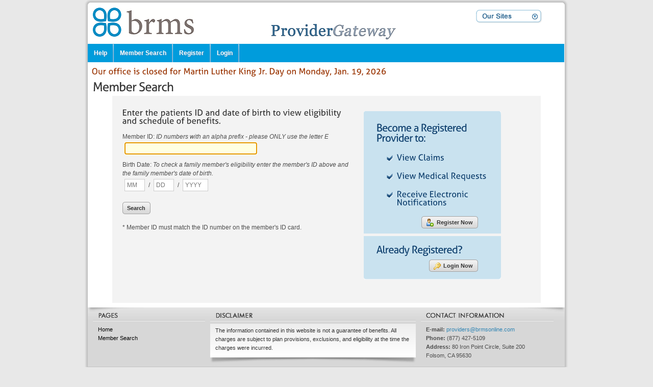

--- FILE ---
content_type: text/html; charset=utf-8
request_url: https://www.brmsprovidergateway.com/provideronline/search.aspx
body_size: 6391
content:


<!DOCTYPE html PUBLIC "-//W3C//DTD XHTML 1.0 Transitional//EN" "http://www.w3.org/TR/xhtml1/DTD/xhtml1-transitional.dtd">

<!DOCTYPE html PUBLIC "-//W3C//DTD XHTML 1.0 Strict//EN" "http://www.w3.org/TR/xhtml1/DTD/xhtml1-strict.dtd">
<html xmlns="http://www.w3.org/1999/xhtml"><!-- InstanceBegin template="/Templates/full-page.dwt" codeOutsideHTMLIsLocked="false" -->
<head><meta http-equiv="Content-Type" content="text/html; charset=utf-8" />

<!-- InstanceBeginEditable name="doctitle" -->
<title>
	ProviderOnline by BRMS
</title>
<!-- InstanceEndEditable -->
<!-- style sheets -->
<link rel="stylesheet" type="text/css" href="css/reset.css" /><link rel="stylesheet" type="text/css" href="css/style.css" /><link rel="stylesheet" type="text/css" href="css/main-menu.css" /><link rel="stylesheet" type="text/css" href="css/popup.css" /><link rel="stylesheet" type="text/css" href="css/ToolsDialog.css" /><link rel="stylesheet" type="text/css" href="css/validationControl.js.css" /><link rel="stylesheet" type="text/css" href="css/err.css" /> <!--This from JD-->


<!--No "back" button from browser allowed!-->
<!--<script type="text/javascript">history.forward();</script>-->


<!-- jQuery framework and utilities -->
<script type="text/javascript" src="js/jquery-1.4.1.min.js"></script>
<script type="text/javascript" src="js/cufon-yui.js"></script>
<!-- cufon text -->
<script type="text/javascript" src="js/Aller_400-Aller_700.font.js"></script>
<script type="text/javascript">
	  Cufon.replace('h1,h2,h3,h4',{fontFamily:'Aller',fontWeight :'300'});
</script>
<!--Error JavaScript from JD-->
<script type="text/javascript" src="js/jquery.tools.min.js"></script>
<script type="text/javascript" src="js/overlay.js"></script>
<script type="text/javascript" src="js/ValidationControl.js"></script>
<script type="text/javascript" src="js/err.js"></script>
<script language="javascript" type="text/javascript">
		function page(id){
			var pg = document.getElementById('ContentPlaceHolder1_hidPage');
			var btn = document.getElementById('ContentPlaceHolder1_btnpgslt');
			pg.value = id;
			btn.click();
		}
	</script>


<!-- InstanceBeginEditable name="head" -->
<!-- InstanceEndEditable -->
</head>
<body id="body"><a name="pg_top" id="pg_top"></a><input type="hidden" id="TabCheck" value="" /><!--Neve put a value in here unless using popup (see manageaccount.aspx)-->
<div id="wrap">
  <div id="header">
	<div id="header_top"></div>
	<!--DO NOT ADD TABSTOP ELEMENTS BEOFRE THIS WITHOUT PUTTING THE onfocus EVENT FROM BELOW ON THEM! (see manageaccount.aspx)-->
	<h1 class="logo"><a title="BRMSOnline" href="./search.aspx" onfocus="javascript:if((document.getElementById('TabCheck').value)!=''){document.getElementById(document.getElementById('TabCheck').value).focus();};//If the popupwindow is open, put us back on the popup form.">BRMSonline</a></h1>
	<div class="providerlogo"></div>
	<div id="divMP_UserInfo" class="toplogin">                                      
	  </div>     
	<div class="clear"></div>
	  <div class="droplink">
	 <a href="#" title="Our Sites" class="vbaslogin"> </a>
   
	<ul>
        <li><a href="http://www.brmsonline.com" title="BRMS">BRMS</a></li>
        <li><a href="https://www.myhealthbenefits.com/myhealthbenefits/" title="My Health Benefits">My Health Benefits</a></li>
        <li><a href="https://www.brmsanalytics.com" title="Plan Analytics">Plan Analytics</a></li>
        <li><a href="https://www.brmsanalyticsea.com" title="Executive Analytics">Executive Analytics</a></li>
        <li><a href="http://brmsonline.com/fsa_eligible_store.aspx" title="BRMS FSA STORE">FSA Store</a></li>

	</ul>
</div>
	<div id="divMP_Menu"><ul id="nav"><li class="top"><a href="Help2.aspx" class="top_link"><span>Help</span></a></li><li class="top"><a href="search.aspx" class="top_link"><span>Member Search</span></a></li><li class="top"><a href="registration.aspx" class="top_link"><span>Register</span></a></li><li class="top"><a href="login.aspx" class="top_link"><span>Login</span></a></li></ul></div>
	
      
       <h3 style="padding-top:10px;"><b>&nbsp;&nbsp;<a href="https://www.brmsonline.com/about/holidayschedule" class="font_sred" target="_blank">Our office is closed for Martin Luther King Jr. Day on Monday, Jan. 19, 2026</a></b></h3>
      


	<!-- end main menu -->
  </div>
  <!-- end header -->

	
	<!--Content-->
	

  <div id="inside_wrap">
   <div class="full-page">
     <!--div>&nbsp;<br><b><font class="font_sred">Provider Gateway will be undergoing its normal maintenance update this evening:&nbsp; Tuesday, March 22, 2011, beginning at 6:00 PM PST. &nbsp; During this time, Provider Gateway will NOT be accessible. &nbsp; Provider Gateway will be made available no later than Wednesday, March 23, 2011, at 5:00 AM PST.</font></b></div-->
        <h1 style="padding-top:30px;">Member Search</h1>
     <div style="margin:0 auto; width:800px; padding:20px; background-color:#F3F3F3">
          <form method="post" action="./search.aspx" onkeypress="javascript:return WebForm_FireDefaultButton(event, 'ContentPlaceHolder1_lnkButton')" id="frmSearch">
<div class="aspNetHidden">
<input type="hidden" name="__LASTFOCUS" id="__LASTFOCUS" value="" />
<input type="hidden" name="__EVENTTARGET" id="__EVENTTARGET" value="" />
<input type="hidden" name="__EVENTARGUMENT" id="__EVENTARGUMENT" value="" />
<input type="hidden" name="__VIEWSTATE" id="__VIEWSTATE" value="/[base64]/2twEOT06m8NU6+jsoBIve6EWmsXnf3idObrfqww=" />
</div>

<script type="text/javascript">
//<![CDATA[
var theForm = document.forms['frmSearch'];
if (!theForm) {
    theForm = document.frmSearch;
}
function __doPostBack(eventTarget, eventArgument) {
    if (!theForm.onsubmit || (theForm.onsubmit() != false)) {
        theForm.__EVENTTARGET.value = eventTarget;
        theForm.__EVENTARGUMENT.value = eventArgument;
        theForm.submit();
    }
}
//]]>
</script>


<script src="/ProviderOnline/WebResource.axd?d=He4QEsxXe7XQL_v67tfG1ReVAoLRoSbZca6r-2nMbk04-SbjrzaQhJCRU1BcAcFmPXT0-jT4sITKj9nZr5mVctrGPH7tFNWeAi-H8mIHGNs1&amp;t=638941958819057530" type="text/javascript"></script>


<script type="text/javascript">
//<![CDATA[
var values = new Array();values[1]= new control('ValidateRequired', new Array('ContentPlaceHolder1_txtMemberID')); values[2]= new control('ValidateEOrDNumber', new Array('ContentPlaceHolder1_txtMemberID')); values[3]= new control('Validate3FieldDate', new Array('ContentPlaceHolder1_txtDOB_MO','ContentPlaceHolder1_txtDOB_DY','ContentPlaceHolder1_txtDOB_YR',1,'1/15/2026')); function Check(){var rtn; rtn=Validate(values,'msgobj'); return rtn;};function Go2DOB_Dy(){document.getElementById('ContentPlaceHolder1_txtDOB_DY').focus();}function Go2DOB_Yr(){document.getElementById('ContentPlaceHolder1_txtDOB_YR').focus();}//]]>
</script>

<script src="/ProviderOnline/WebResource.axd?d=3Ytg2s-yWoFuafhoNb-VawJbMfj5QC0J5UG_Kje2J3qFkdoA6TlX9pr5vMNNQJYZVHtqDGt94--OtSo2g2OrZ6Fl823LFyTzaeNO-L6a37U1&amp;t=638941958819057530" type="text/javascript"></script>
<div class="aspNetHidden">

	<input type="hidden" name="__VIEWSTATEGENERATOR" id="__VIEWSTATEGENERATOR" value="7617EC1E" />
	<input type="hidden" name="__EVENTVALIDATION" id="__EVENTVALIDATION" value="/wEdAAhh1QyLbVM0zX2xDwMrjX6vPlnw0ohTJX7sEhXURd7RDGCPgEX0SNhstik5NJvfU6IfWL8B2JmXpD1v7o4bCU6PfnhQIp7/lb6Yhi00maGIOyARSRZx9kkTL8hQyjUkHJoYeEuOYbO3VDnXSJBxOiYoC+fkFvuYYaAmVSg3w0ocVXXalxATP/y/fW+W3xziWI/UEUZgkHyZ5QrpXNVxHu5b" />
</div>
          <fieldset>
             
            <table width="800" border="0">
            <tr>
                <td width="300" valign="top" class="half-page">
             
             
       
       
          
          
          <input type="hidden" name="ctl00$ContentPlaceHolder1$hidIndex" id="ContentPlaceHolder1_hidIndex" />
          <input type="submit" name="ctl00$ContentPlaceHolder1$btnBens" value="" id="ContentPlaceHolder1_btnBens" style="display: none" />
          
        <div id="ContentPlaceHolder1_divSearchHeader" style="display:none"><h3>Please Enter Patient's Information:</h3></div>
                    <h3>Enter the patient’s ID and date of birth to view eligibility and schedule of benefits.</h3>
        
          
                   
          <table width="450" border="0">
            <tr>
              <td >
              <label for="name">Member ID: <span style="font-style:italic;">ID numbers with an alpha prefix - please ONLY use the letter E</span> </label>
          <div class="input_bg">
            <input name="ctl00$ContentPlaceHolder1$txtMemberID" type="text" id="ContentPlaceHolder1_txtMemberID" style="width:250px" />
          </div>
          </td></tr>
          <tr>
              <td>
            <label for="DOB">Birth Date: <span style="font-style:italic;">To check a family member's eligibility enter the member's ID above and the family member's date of birth.</span></label>
            <input name="ctl00$ContentPlaceHolder1$txtDOB_MO" type="text" id="ContentPlaceHolder1_txtDOB_MO" style="width:30px" placeholder="MM" maxlength="2" onkeyup="if( (this.value.length==2)&amp;&amp;( ((eval(event.keyCode)>=48)&amp;&amp;(eval(event.keyCode)&lt;=57))||((eval(event.keyCode)>=96)&amp;&amp;(eval(event.keyCode)&lt;=105))||((eval(event.keyCode)>=65)&amp;&amp;(eval(event.keyCode)&lt;=90)) ) ){Go2DOB_Dy();};" /> /  <input name="ctl00$ContentPlaceHolder1$txtDOB_DY" type="text" id="ContentPlaceHolder1_txtDOB_DY" placeholder="DD" style="width:30px" maxlength="2" onkeyup="if( (this.value.length==2)&amp;&amp;( ((eval(event.keyCode)>=48)&amp;&amp;(eval(event.keyCode)&lt;=57))||((eval(event.keyCode)>=96)&amp;&amp;(eval(event.keyCode)&lt;=105))||((eval(event.keyCode)>=65)&amp;&amp;(eval(event.keyCode)&lt;=90)) ) ){Go2DOB_Yr();};" /> /  <input name="ctl00$ContentPlaceHolder1$txtDOB_YR" type="text" id="ContentPlaceHolder1_txtDOB_YR" placeholder="YYYY" style="width:40px" maxlength="4" />
         
          
          </td>
            </tr>
           
          <tr>
              <td><div style=" padding:15px 0"><a onclick="return Check();" id="ContentPlaceHolder1_lnkButton" class="dark_button" href="javascript:__doPostBack(&#39;ctl00$ContentPlaceHolder1$lnkButton&#39;,&#39;&#39;)"><span>Search</span></a></div></td>
          </tr>
        
          
          <tr><td><div id="msgobj"></div></td></tr>
          
          
          
        </table>
        <p>* Member ID must match the ID number on the member's ID card.</p>
        </td>
                <td rowspan="3" valign="top"   style="float:none">
                
                    <div id="ContentPlaceHolder1_divReg" style="margin:0 0 0 10px">
                      <div class="box_top"></div>
                      <div class="box">
                     <h2>Become a Registered Provider to:</h2>
                    <ul class="check" style="margin-left:20px">
                   
                        <li>
                          <h3>View Claims</h3>
                        </li>
                        <li>
                          <h3>View Medical Requests</h3>
                        </li>
                        <li>
                          <h3>Receive Electronic Notifications</h3>
                        </li>
                      </ul>
                      <a href="registration.aspx" class="dark_button fr pr20"><span><img src="img/icon_register.png" width="16" height="16" alt="Register" />Register Now</span></a> </div>

                    </div>
                    <div id="ContentPlaceHolder1_divLog" style="margin:0 0 0 10px">
                      <div class="box" style="margin-top:5px">
                      <h2>Already Registered?</h2>
                      <a href="login.aspx" class="dark_button fr pr20"><span><img src="img/key.gif" width="14" height="14" alt="Login" />Login Now</span></a> </div>
                      <div class="box_bottom"></div>
                    </div>
                
                
                </td></tr></table>
        </fieldset>
        

<script type="text/javascript">
//<![CDATA[
WebForm_AutoFocus('ContentPlaceHolder1_txtMemberID');//]]>
</script>
</form>
        </div>
      
    </div>
    </div>
    
    

    
    <!-- end page content -->

	
	<!--This div resets the CSS margins in case the content changed in above without postback (like AJAX)-->
	<div class="clear"></div>

 <div id="inside_wrap">   
	<div class="footer ">
	  <div class="content">
		<ul class="footer_nav clearfix" style="padding-top: 20px;">
		 <li class="one-fourth">
			<ul class="pages" style="float:left">
			  <li><a href="http://brmsonline.com">Home</a></li>
			  <li><a href="search.aspx">Member Search</a></li>
			  <!--li><a href="reporting.html">Reporting</a></li-->
			</ul>
			<ul class="pages">
			  
			  <!--li><a href="home.html">Manage Account</a></li>
			  <li><a href="#">Help</a></li-->
			</ul>
		  </li>
		  <li class="half-page">
			<div class="disclaimer">
			<p>The information contained in this website is not a guarantee of benefits. All charges are subject to plan provisions, exclusions, and eligibility at the time the charges were incurred.</p></div>
		  </li>
		  <li class="one-third last"><!-- InstanceBeginEditable name="contact" -->
			<ul>
			  <li><b>E-mail:</b> <a href="mailto:providers@brmsonline.com" id="aContactEmail">providers@brmsonline.com</a></li>
			  <li><b>Phone:</b> (877) 427-5109</li>
			  <li><b>Address:</b> 80 Iron Point Circle, Suite 200<br />Folsom, CA 95630 </li>
			</ul><!-- InstanceEndEditable -->
		  </li>
		</ul>
	  </div>
	  <div class="copy clearfix">
		<div class="left">&copy; 2026 Benefit &amp; Risk Management Services. All rights reserved</div>
		<div class="right"><a href="privacy.aspx">Privacy Policy</a>  <a href="useragreement.aspx">User Agreement</a>  <a href="https://www.brmsonline.com/about/contact" onfocus="javascript:if((document.getElementById('TabCheck').value)!=''){document.location.href='#pg_top';document.getElementById(document.getElementById('TabCheck').value).focus();};//If the popupwindow is open, set focus to the top, and put us back on the popup form.">Contact Us</a></div>
		<!--DO NOT ADD TABSTOP ELEMENTS AFTER THIS WITHOUT PUTTING THE onfocus EVENT FROM ABOVE ON THEM! (see manageaccount.aspx)-->
	  </div>
	</div>
	<!-- end footer -->
  </div>
  <!-- end inside wrap -->
  <div id="inside_wrap_bottom"></div>
</div>
<!-- end wrap -->

<!--Start Google Analytics: This needs to be at the bottom of every page, right before the closing body tag-->
<script type="text/javascript" src="js/googleanalytics.js"></script>
<!--End Google Analytics-->

</body>
<!-- InstanceEnd --></html>


--- FILE ---
content_type: text/css
request_url: https://www.brmsprovidergateway.com/provideronline/css/reset.css
body_size: 683
content:
/* Global Reset */
body, div, dl, dt, dd, ul, ol, li, h1, h2, h3, h4, h5, h6, pre, form, fieldset, input, textarea, label, p, blockquote, th, td {
	margin:0;
	padding:0;
}
table {
	border-collapse:collapse;
	border-spacing:0;
}
fieldset, img {
	border:0;
}
address, caption, cite, code, dfn, em, strong, th, var {
	font-style:normal;
	font-weight:normal;
}
strong {
	font-weight:bold;
}
a{
 outline:none;
}
ol, ul {
	list-style:none;
}
caption, th {
	text-align:left;
}
h1, h2, h3, h4, h5, h6 {
	font-size:100%;
	font-weight:normal;
}
q:before, q:after {
	content:'';
}
abbr, acronym {
	border:0;
}
.hide,
.hide-cufon h3{
 visibility:hidden;
}

/*for FireFox*/
    input[type="submit"]::-moz-focus-inner, input[type="button"]::-moz-focus-inner
    {   
        border : 0px;
    } 
/*for IE8 */
    input[type="submit"]:focus, input[type="button"]:focus
    {     
        outline : none; 
    }
.right{
 float:right;
}
.text_right{
  text-align:right;
}
.left{
 float:left
}	
/* End Global Reset*/
.clear{clear:both}
/* Clear Fix Hack for Firefox */
.clearfix:after {
	content: ".";
	display: block;
	clear: both;
	visibility: hidden;
	line-height: 0;
	height: 0;
}

.clearfix { display: inline-block; }

html[xmlns] .clearfix { display: block; }

* html .clearfix { height: 1%; }
/* End Clear Fix Hack for Firefox */




--- FILE ---
content_type: text/css
request_url: https://www.brmsprovidergateway.com/provideronline/css/style.css
body_size: 8668
content:
/*	
ProviderOnline by Benefit and Risk Management Services
Date: February 2010
*/

/* Basic Layout */
body {
	background: #e8e8e8;
	font-family:Arial, Helvetica, sans-serif;
	font-size:12px;
	line-height:17px;
	color:#4c4c4c;
}

#wrap {
	
	width:978px;
	margin:0 auto;
	background:url(../img/wrap_main-bg.png) no-repeat center top;
}
#inside_wrap {
	padding:0px 21px;
	background: url(../img/main_content-bg.png) #e8e8e8  repeat-y center top;
	margin:-1px 0 0 0;     /*works in all*/
	*margin:-6px 0 0 0;     /*targets IE6 and IE7*/
}
#left_large_page {
	background:url(../img/left_large_page-bg.gif) repeat-y 664px top;
}
#right_large_page {
	background:url(../img/right_large_page-bg.gif) repeat-y left top;
}
#inside_wrap_bottom {
	height:14px;
	background: url(../img/main_content-bottom.gif) no-repeat left top;
}
.main_content {
	width:634px;
	padding:10px;
	float:left;
}
/* Headline Style*/
h1 {
	font-size:24px;
	font-weight:bold;
	color:#363636;
	letter-spacing:-1px;
	padding:20px 0px 5px;
	font-family: garamond, georgia, serif;
}
h2 {
	font-size:20px;
	color:#363636;
	letter-spacing:-1px;
	padding:5px 0px;
}
h3 {
	font-size:16px;
	color:#363636;
	letter-spacing:0px;
	padding:5px 0px;
}
h3 span {
	color:#808080;
}
h4, h5 {
	font-size:12px;
	color:#363636;
	font-weight:bold;
	padding:5px 0px;
}
.bottom_line,h1.bottom_line, h2.bottom_line, h3.bottom_line, h4.bottom_line, h5.bottom_line {
	border-bottom:1px solid #e0e0e0;
	padding-bottom:7px;
}
h1 a, h1 a:hover, h2 a, h2 a:hover, h3 a, h3 a:hover, h4 a, h4 a:hover, h5 a, h5 a:hover {
	text-decoration:none;
}
/* List Style*/

 ul.simple li {
	padding:0 0 0 20px;
	margin:0 0 10px 0px;
	background:url(../img/ul_default.gif) no-repeat left 6px;
}
 ul.simple li strong{
	 padding-left:10px;
 }
ul.check  {
			margin:10px 0 0 10px;
}
ul.check li {
			padding:0 0 0 20px;
			margin:0 0 10px 0px;
			background:url(../img/ul_check.png) no-repeat left 8px;
}
ol.simple {
	list-style-image:none;
	list-style-type:decimal;
	padding:0 0 0 22px;
}
ol.simple li {
	margin:0 0 10px 0px;
}
/*Code Style*/
code, pre {
	background:#E8EBEC;
	border:1px dotted #BBBBBB;
	color:#333333;
	padding:15px 5px;
	margin:10px 0 0 0;
}
/* Default Link Style*/
a {
	color: #3185b4;
	text-decoration: none;
	outline: none;
}
a:hover, a:active, a:focus {
	color: #38b0ff;
	text-decoration:underline;
	cursor:pointer;
}
p {
	padding:3px 0px;
}
.content_list {
	margin:10px 0 0 0;
}
.content_list li {
	clear:both;
	padding:0 0 10px 0;
	display:inline-block;
}
.content_list.big_distance_bottom li {
	padding:0 0 20px 0;
}
.full-page {
	padding:5px 10px;
	background-color:#FFF;
	margin-right:1px;
}
.one-third, .two-thirds, .one-fourth, .half-page {
	float: left;
	margin: 0 10px 0 0;
}
.one-third.last, .two-thirds.last, .one-fourth.last, .half-page.last {
	margin:0px;
}
.one-third {
	width:298px;
}
.two-thirds {
	width:606px;
}
.one-fourth {
	width:220px;
}
.half-page {
	width:453px;
}
.footer_nav .half-page {
	width:403px;
}
.footer_nav .one-third {
	width:260px;
}

.image {
	padding:4px;
	border:1px solid #dcdcdc;
	display:block;
	background:none;
}
.align_left {
	float:left;
	padding:0px 10px 0px 0px;
	display:inline-block;
}
.text_right {
	text-align:right;
}
a:hover .image {
	background:#efefef;
}
a.content-link, a.content-link:hover {
	color:#4c4c4c;
	font-size:11px;
	text-decoration:none;
}
/*Button Style*/ 
/*a.page_back_first, a.page_back, a.page_forward, a.page_forward_last {
	background:url(../img/default_button_left.png) no-repeat left top;
}*/
a.button, a.button:hover, a.dark_button, a.dark_button:hover, a.skin_button, a.skin_button:hover, a.blue_button, a.blue_button:hover {
	background:url(../img/default_button_left.png) no-repeat left top;
	width:6px;
	font-size:11px;
	color:#363636;
	display:inline-block;
	text-decoration:none;
	width:auto;
	border:0px;
	margin:4px 0px 0px 0px;
	
}
.button button {
	border:0px;
	background:none;
	padding:0px;
	margin:0px;
	font-size:11px;
	cursor:pointer;
	line-height:normal;
}
a.button span, a.button:hover span, a.dark_button span, a.dark_button:hover span,a.dark_button:active span,a.dark_button:focus span, a.blue_button span, a.blue_button:hover span, a.blue_button:focus span, a.blue_button:active span, a.skin_button span, a.skin_button:hover span, a.skin_button:active span, a.skin_button:focus span {
	background:url(../img/default_button_right.png) no-repeat right top;
	display:inline-block;
	margin:0px 0px 0px 6px;
	padding:0px 10px 0px 3px;
	line-height:24px;
}

a.button span img, a.button:hover span img, a.dark_button span img, a.dark_button:hover span img, a.blue_button span img, a.blue_button:hover span img, a.skin_button span img, a.skin_button:hover span img {
	vertical-align:middle;
	padding:0px 5px 0 0;
}
a.button:hover, a.button:active, a.button:focus  {
	background:url(../img/default_button_left-hover.png) no-repeat left top;
	cursor:pointer;
}
a.button:hover span, a.button:focus span, a.button:active span {
	background:url(../img/default_button_right-hover.png) no-repeat right top;
}
a.dark_button, a.dark_button:hover, a.dark_button:active, a.dark_button:focus  {
	background:url(../img/dark_button_left.png) no-repeat left top;
	font-weight:bold;
}
a.blue_button, a.blue_button:hover, a.blue_button:active, a.blue_button:focus {
	background:url(../img/blue_button_left-hover.png) no-repeat left top;
	font-weight:bold;
}
a.dark_button span, a.dark_button:hover span, a.dark_button:focus span, a.dark_button:active span {
	background:url(../img/dark_button_right.png) no-repeat right top;
}
a.blue_button span, a.blue_button:hover span,  a.blue_button:focus span, a.blue_button:active span {
	background:url(../img/blue_button_right-hover.png) no-repeat right top;
	color:#FFF;
	text-shadow: 1px 1px 1px #3F8BBE;
}
a.dark_button:hover, a.dark_button:active, a.dark_button:focus {
	background:url(../img/dark_button_left-hover.png) no-repeat left top;
}
a.blue_button:hover, a.blue_button:active, a.blue_button:focus  {
	background:url(../img/blue_button_left.png) no-repeat left top;
}
a.dark_button:hover span, a.dark_button:active span, a.dark_button:focus span  {
	background:url(../img/dark_button_right-hover.png) no-repeat right top;
}
a.blue_button:hover span, a.blue_button:active span, a.blue_button:focus span   {
	background:url(../img/blue_button_right.png) no-repeat right top;
}
a.skin_button, a.skin_button:hover {
	background:none;
	font-weight:bold;
	height:27px;
	color:#3185b4;
}
a.skin_button span, a.skin_button:hover span, a.skin_button:focus span, a.skin_button:active span {
	background:none;
	font-size:12px;
	padding:2px 10px 2px 3px;
}
a.skin_button:hover, a.skin_button:active, a.skin_button:focus  {
	background:url(../img/skin_button_left-hover.png) no-repeat left top;
	color:#FFFFFF;
}
a.skin_button:hover span, a.skin_button:active span, a.skin_button:focus span {
	background:url(../img/skin_button_right-hover.png) no-repeat right top;
}
a.nav_button, a.nav_button:hover, a.nav_button .active, a.nav_button:hover .active {
	background:url(../img/nav_button_left.png) no-repeat left top;
	width:4px;
	font-size:11px;
	font-weight:bold;
	color:#767676;
	display:inline-block;
	text-decoration:none;
	width:auto;
	border:0px;
	height:20px;
	margin:0 10px 0 0;
}
a.nav_button span, a.nav_button:hover span {
	background:url(../img/nav_button_right.png) no-repeat right top;
	display:inline-block;
	margin:0px 0px 0px 4px;
	padding:2px 6px 2px 3px;
	height:17px;
	font-weight:bold;
}
a.nav_button:hover {
	background:url(../img/nav_button_left-hover.png) no-repeat left top;
	cursor:pointer;
	color:#3185b4;
}
a.nav_button:hover span {
	background:url(../img/nav_button_right-hover.png) no-repeat right top;
}
a.nav_button.active, a.nav_button:hover.active {
	background:url(../img/nav_button_left-active.png) no-repeat left top;
	color:#FFFFFF;
}
a.nav_button.active span, a.nav_button:hover.active span {
	background:url(../img/nav_button_right-active.png) no-repeat right top;
	display:inline-block;
	margin:0px 0px 0px 4px;
	padding:2px 6px 2px 3px;
	height:17px;
	font-weight:bold;
}
a.prev_button, a:hover.prev_button {
	background:url(../img/prev_button.png) no-repeat right top;
	width:20px;
	height:20px;
	text-indent:-9999px;
	display:block;
	margin:0 10px 0 0;
	float:left;
}
a:hover.prev_button, a:focus.prev_button, a:active.prev_button {
	background:url(../img/prev_button-hover.png) no-repeat right top;
}
a.next_button, a:hover.next_button {
	background:url(../img/next_button.png) no-repeat right top;
	width:20px;
	height:20px;
	text-indent:-9999px;
	display:block;
	margin:0 10px 0 0;
	float:left;
}
a:hover.next_button, a:focus.next_button, a:active.next_button {
	background:url(../img/next_button-hover.png) no-repeat right top;
}

/*Button Class*/
.btn {
line-height: 1;
}
 
.btn input {
line-height: 1;
font-size:11px;
font-weight: bold;
margin: 0;
padding: 0;
border: 0;
}
 
 
.btn strong {
background: url(../img/dark_button_left.png) no-repeat left center;
padding: 1em 0 1em 4px;
margin-right: 8px;
cursor: pointer;
}
.btn strong:hover, .btn strong:active, .btn strong:focus {
	background:url(../img/dark_button_left-hover.png) no-repeat left center;
}
 
.btn strong input {
color: #363636;
background: url(../img/dark_button_right.png) no-repeat right center;
margin: 0 -6px 0 0;
padding: 1em 5px 1em 0px;
border: 0;
cursor: pointer;
}
.btn strong input:hover, .btn strong input:active, .btn strong input:focus  {
	background:url(../img/dark_button_right-hover.png) no-repeat right center;
}

/*Blue Button Class*/
.blubtn {
line-height: 1;
}
 
.blubtn input {
line-height: 1;
/*font-size: 1em;*/
	font-size:11px;
font-weight: bold;
margin: 0;
padding: 0;
border: 0;
/*font-family: Times New Roman;*/
}
 
 
.blubtn strong {
background: url(../img/blue_button_left-hover.png) no-repeat left center;
padding: 1em 0 1em 4px;
/*margin-right: 10px;*/
margin-right: 8px;
cursor: pointer;
}
.blubtn strong:hover , .blubtn strong:active , .blubtn strong:focus {
background: url(../img/blue_button_left.png) no-repeat left center;
}
 
.blubtn strong input {
	color:#FFF;
	text-shadow: 1px 1px 1px #3F8BBE;
background: url(../img/blue_button_right-hover.png) no-repeat right center;
/*margin: 0 -5px 0 0;*/
margin: 0 -6px 0 0;
/*padding: 1em 10px 1em 5px;*/
padding: 1em 5px 1em 0px;
border: 0;
cursor: pointer;
}
.blubtn strong input:hover, .blubtn strong input:focus, .blubtn strong input:active {
background: url(../img/blue_button_right.png) no-repeat right center;
}



/* Header */
#header {
	height:125px;     /*works in all*/
	width:936px;
	margin:0px 21px;
	padding:0;
}
#header_top {
	background:url(../img/header_top.png) no-repeat left top;
	height:10px;
}
#header .logo a {
	background:url(../img/logo.png) no-repeat left top;
	text-indent:-9999px;
	margin:0 10px;
	float:left;
	padding:0px;
	display:block;
	height:57px;
	width:202px;
}

#header h1 {
	padding:5px 0px 0px;
}
#header h1.logo a:hover , #header h1.logo a:active, #header h1.logo a:focus {
	background:url(../img/logo.png) no-repeat 0;
	text-indent:-9999px;
	margin:0 10px 0 10px;
	float:left;
	padding:0px;
}

#header .providerlogo
{
	background:url(../img/providerlogo.png) no-repeat;
	float:left; margin-top:23px; height:46px;		    
	width:270px; font-size:12px; margin-left:135px;
}
#header .eligibilitylogo
{
	background:url(../img/logo_eligibility.png) no-repeat;
	float:left; margin-top:23px; height:46px;		    
	width:270px; font-size:12px; margin-left:135px;
}
#header #search {
	float:right;
	margin:23px 12px 0px;
}
#header .toplogin {
	float:right;
	margin:26px 12px 0px;
	color: #3185b4;
}
#search input {
	font-family:Arial, Helvetica, sans-serif;
	font-size:11px;
	color:#4c4c4c;
	background:  url(../img/search_input-bg.png) no-repeat left top;
	border:0px;
	height:18px;
	width:204px;
	padding:6px 0 4px 7px;
	float:left;
}
#search input.button {
	background:url(../img/search_btn.png) no-repeat left top;
	width:29px;
	height:28px;
	padding:0px;
}
#showcase {
	height:72px;
	background:#FFFFFF url(../img/showcase-bg.gif) repeat-x left bottom;
	padding:13px;
}
#showcase h3 {
	padding:2px 0 8px 0;
}
#showcase .skins {
	width:335px;
	background:url(../img/color_globe.png) left top no-repeat;
	padding:0 0 0 55px;
}
#showcase .page_styles {
	width:335px;
	background:url(../img/blue_globe.png) left top no-repeat;
	padding:0 0 0 55px;
}
.text-box {
	background:#FFFFFF url(../img/text-box-bg.gif) repeat-x left bottom;
	padding:10px;
}
/* Latest News */  
.latest_news {
	margin:25px 0 10px 0;
}
.latest_news a.title {
	padding:5px 0 0 0;
	display:block;
}
.latest_news ul {
	margin-top:10px;
}
.latest_news .date {
	margin:8px 0px 0px;
}
.date a, .date a:hover {
	color:#999999;
	font-size:10px;
	text-decoration:none;
}
.date a span, .date a:hover span {
	background:url(../img/clock_icon.png) no-repeat left 3px;
	display:block;
	padding:0px 15px;
}
.tag {
	background:url(../img/tag_icon.png) no-repeat left 3px;
	padding:0px 12px;
	color:#999999;
}
.tag a, .tag a:hover {
	font-size:10px;
	text-decoration:none;
	padding:0px 0px 0px 3px;
}
.breadcrumb {
	height:29px;
	background:url(../img/breadcrumb-bg.gif) repeat-x left top;
}
.breadcrumb ul {
	background:url(../img/home.png) 10px 10px no-repeat;
	height:29px;
	padding:7px 25px;
}
.breadcrumb ul li {
	float:left;
}
.breadcrumb ul li a, .breadcrumb ul li a:hover {
	color:#575757;
	padding:0px 2px;
	text-decoration:none;
}
.breadcrumb ul li a.current, .breadcrumb ul li a.current:hover {
	color:#898989;
}
.right_column {
	width:272px;
	float:right;
	
}
.left_column {
	width:272px;
	float:left;
}
.right_column h3, .left_column h3 {
	padding-top:7px;
}
.right_column .item, .left_column .item {
	margin:10px;
}
.right_column .divider, .left_column .divider, .divider {
	background:url(../img/item_spliter.gif) repeat-x left bottom;
	height:2px;
	margin-top:10px;
	clear:both;
}
.testiomonial_item {
	width:245px;
}
.large {
  font-size:15px; line-height:19px;
}
.gap {padding-left:15px}
.sec_nav {
	list-style:none;
	margin:5px 0px;
}
.sec_nav li a, .sec_nav li a:hover {
	padding:5px 10px;
	display:block;
	color:#3185b4;
	font-weight:bold;
	text-decoration:none;
	background:none;
}
.sec_nav li a:hover {
	color:#fff;
	background:url(../img/sec_nav-hover.png) no-repeat left top;
}
.info_point {
	background:url(../img/info_icon.png) no-repeat left 3px;
	padding:0px 0px 0px 45px;
	font-weight:bold;
}
.phone {
	background:url(../img/phone_icon.png) no-repeat left 3px;
	margin:5px 0px 10px;
}
.phone h2 {
	margin:0 0 0 25px;
}
/* Form Style*/	
label {
	padding-top:10px;
	display:block;
}
.input_bg {
	height:28px;
}
.input_bg input, .input_bg textarea {
	
}
input, select, textarea {
	border: 1px solid #CCC;
	line-height: 12px;
	padding:4px;
	background-color:#FFFFFF;
	font-family:Arial, Helvetica, sans-serif;
	font-size:12px;
}
input:focus, select:focus, textarea:focus {background-color:#FFFFE1; border: 1px solid #999;} 
.textarea {
	float:left;
	padding-bottom:15px;
	border: 1px solid #CCC;
}
input.radio {border:none; background:none;} 
.textarea .top {
	background:url(../img/textarea-top.gif) left top no-repeat;
	display:block;
	width:262px;
	height:5px;
}
.textarea textarea {
	font-family:Arial, Helvetica, sans-serif;
	font-size:12px;
	color:#333a3f;
	background:#fff;
	padding:2px 6px;
	border:0px;
	border-left:1px solid #cccccc;
	border-right:1px solid #cccccc;
	width:248px;
	margin:-1px 0px -4px 0px;
}
.textarea .bottom {
	background:url(../img/textarea-bottom.gif) left top no-repeat;
	display:block;
	width:262px;
	height:5px;
}
.error {
	background:url(../img/error-bg.gif) left top no-repeat;
	float:left;
	display:block;
	color:#655d5d;
	padding:6px 16px;
	width:229px;
}
.forminfo {font-style:italic; font-size:10px; color:#666}
/* Tabs */ 
ul.tabs {
	margin:15px 0 0 0;
	padding:0;
	float:left;
	list-style:none;
	height:27px;
	border-bottom:1px solid #cccccc;
	width:100%;
	background:url(../img/tab_out-bg.gif) repeat-x left top;
}
ul.tabs li {
	float:left;
	margin:0px 0px 0px 10px;
	padding:0;
	height:28px;
	line-height:28px;
	overflow:hidden;
	position:relative;
	background:#e0e0e0;
}
ul.tabs li a, ul.tabs li a:hover {
	text-decoration: none;
	color:#4c4c4c;
	font-weight:bold;
	display: block;
	background:url(../img/tab_left.gif) no-repeat left top;
	display:inline-block;
	width:auto;
}
ul.tabs li a:hover, ul.tabs li a:active, ul.tabs li a:focus {
	color:#4c4c4c;
	background:url(../img/tab_left-hover.gif) no-repeat left top;
}
ul.tabs li a span, ul.tabs li a:hover span {
	background:url(../img/tab_right.gif) no-repeat right top;
	margin-left:5px;
	padding:0px 13px 0px 8px;
	display:inline-block;
}
ul.tabs li a:hover span, ul.tabs li a:active span, ul.tabs li a:focus span {
	background:url(../img/tab_right-hover.gif) no-repeat right top;
}
ul.tabs li.active, ul.tabs li.active a, ul.tabs li.active a:hover {
	color:#3185b4;
	border-bottom: 1px solid #fff;
	background:url(../img/tab_active-left.gif) no-repeat left top;
	display:inline-block;
	width:auto;
}
ul.tabs li.active span, ul.tabs li.active a span, ul.tabs li.active a:hover span {
	background:url(../img/tab_active-right.gif) no-repeat right top;
	margin-left:5px;
	padding:0px 13px 0px 8px;
	display:inline-block;
}
.tab_container {
	overflow: hidden;
	clear: both;
	float: left;
	width: 100%;
	background: #fff;
}
.tab_content {
	padding:20px 0 20px 0;
}
/*Pagination*/
.pagination {
	height:20px;
	border-top:1px solid #e1e1e1;
	border-bottom:1px solid #e1e1e1;
	background:#FFFFFF url(../img/pagination-bg.gif) repeat-x left bottom;
	margin:10px -10px;
	padding:10px;
}
.pagination li {
	float:left;
}
#filter {
	margin:2px 0 0 0;
}
#filter a, #filter a:hover {
	color:#575757;
	padding:0px 3px;
	text-decoration:none;
}
#filter li.selected a, #filter li.selected a:hover {
	color:#898989;
}
#items {
	margin:0 -10px 10px 0;
}
#items li {
	padding:0 0 10px 0;
}
/* Footer */   
.footer {
	background:url(../img/footer-bg.gif) #D7D7D7 no-repeat left top;
	margin-right:1px;
	clear:both;
}
.footer .content {
	padding:10px 10px 0 10px;
}
.footer .copy {
	background-color:#c0c0c0;
	color:#333333;
	padding:7px 10px 2px;
	font-size:11px;
	background:url(../img/footer_nav_headline.gif) top center repeat-x;
}
.footer .copy a {
	color:#333333;
	margin-right:8px;
	text-decoration:none;
}
.footer .copy a:hover {
	color:#000
}
.footer_nav li {
	float:left;
	padding:5px 0px;
	color:#4c4c4c;
	font-size:11px;
}
.footer_nav li span {
	padding:0 0 0 10px;
}
.footer_nav h4 {
	padding:0px 10px 5px;
	background:url(../img/footer_nav_headline.gif) repeat-x left bottom;
}
.footer_nav ul {
	margin:5px 0px 0px;
	padding:0px 10px;
}
.footer_nav ul li {
	float:none;
	padding:0px;
}
.footer_nav ul.pages {
	padding:0px;
}
.footer_nav ul.pages li a, .footer_nav ul.pages li a:hover {
	color:#000000;
	font-size:11px;
	text-decoration:none;
	background:none;
	padding:0px 10px 0px;
}
.footer_nav ul.pages li a:hover {
	background:url(../img/footer_link_arrow.png) no-repeat left 5px;
}
ul.social_icon {
	padding:0px 10px;
}
ul.social_icon li {
	float: left;
	display: inline;
	margin-right: 7px;
	line-height: 25px;
}
ul.social_icon li.last {
	margin: 0;
}













/*employee header*/
#ee_header{	
	margin-top:10px;	        
}
#ee_header ul{
	list-style:none; margin:0; padding:0;
}
#ee_header li{
	display:inline;
}
#ee_header span.info{	        	        
	color:#333333; font-size:12px; font-weight:bold;
}
#ee_header span.info a{
	color:#3185B4; font-weight:normal; text-decoration:underline;
}
#ee_header span.info a:hover{
	text-decoration:none;
}	    
#ee_header span.highlight{	        	        
	color:#CC3333; font-size:12px; font-weight:bold;		    
}	    
#ee_header span.name{		
	font-size:16px;	font-weight:bold; color:#333333;
}	
#ee_header span.box{
	background-color:#CC3333; color:#FFFFFF; line-height:16px;
}
/*employee navigation*/
#ee_navigation{
	margin-top:10px; height:31px;
	background: url(../img/navigation-tab-bg.gif) repeat-x bottom center;
}	  
#ee_navigation ul{
	list-style:none; margin:0; padding:0; clear:both; margin-left:5px;
}  
#ee_navigation li{ 
	display:block; float:left;
	background:#FFFFFF url(../img/navigation-tab-left.gif) no-repeat -1px 0px;
	height:30px;
}
#ee_navigation li.first{            
	background:#E9E9E9 url(../img/navigation-tab-left.gif) no-repeat;
}
#ee_navigation li.on{
	background:#FFFFFF url(../img/navigation-tab-left.gif) no-repeat -1px -31px; 
	height: 31px;
}
#ee_navigation li.on a, #ee_navigation li.firston a{
	color:#3185b4;
}
#ee_navigation li.firston{
	background:#FFFFFF url(../img/navigation-tab-left.gif) no-repeat 0px -31px;                        
} 




#ee_navigation li a{
	display:block; float:left; height:29px; line-height:29px;            
	padding-left:9px; padding-right:8px; margin-left:1px;
	margin-top:1px; font-size:12px; font-weight:bold;
	color:#3185b4; text-decoration:none;
	
}
#ee_navigation li a:hover{
	background-color:#FFFFFF;
}
#ee_navigation li a span{
	color:#CC3333; font-weight:normal;
}

/*data*/
#data{            
	background:#FFFFFF;            
}     
#data table.wrapper{
	margin:10px 10px 10px 0px;           
}
#data table.wrapper tr.title, #data table.wrapper td.title{
	padding-left:10px;
	font-size:12px;
	font-weight:bold;
	color:#333333;            
}      
#data table.wrapper tr.title div.action{
	float:right;
	margin-right:10px;
	
	
}  
#data table.wrapper tr.title div.action a{
	color:#3185B4;
	font-weight:normal;
	text-decoration:underline;
	display:block;
	background: url(../img/icon-arrow2.gif) no-repeat right 2px ;
	padding-right:11px;
}
#data table.wrapper tr.title div.action a:hover{
	text-decoration:none;
}
#data table.wrapper tr.title div.action img{
	border:none;
	padding-left:2px;
}
#data div.container{
	background-color:#FFFFFF;          
	padding:0px 5px 5px 5px;
	margin:2px 10px 0px 10px;
}
#data table.data td {
	padding:3px;
	font-size:12px;
	font-weight:normal;
	vertical-align:top;            
	color:#333333;   
	border-bottom:dotted 1px #CCCCCC;         
}
#data table.data tr.last td{
	padding:3px;
	font-size:12px;
	font-weight:normal;
	border:none;
}
	   
#data table.data td span{
	font-weight:bold;
	color: #fff;
}
#data table.data td a{
	color:#3185b4;
}
#data table.data td a span{
 font-weight:bold;
 color: #666;
}
#data table.data td.alt{
	background-color:#f7f7f7;
}
#data .title td { height:10px; padding:10px 0 5px 8px }
#data .titlefull td {font-weight:bold }

#data .titlefull td.inside {background:none; height:20px; padding:0; font-weight:bold }
#data  td.bottomhalf {background:url(../img/data-halfblock-bottom.gif)  no-repeat bottom; height:10px; padding:0 0 10px 8px }
#data  td.bottom {height:10px; padding:0 0 10px 8px }




.service_dates {float:right; margin-right:50px; position:relative; bottom:5px; right:10px;}
.service_dates span {font-size: 12px;

color: #3185b4;  
}

a img {border:none}
/*** notifications ***/

.notification 			{ border: 1px solid #666666; border-radius: 3px; display: block; margin-bottom: 15px; overflow: hidden; padding: 9px 0px 4px 0px; position: relative; z-index: 1; zoom: 1; -moz-border-radius: 3px; -webkit-border-radius: 3px; border-radius: 3px;}
.notification a.close		{ display: block; width: 11px; height: 11px;  background: url('../img/ico_close_off.png') top left no-repeat; font-size: 0%; text-indent: -9999px; position: absolute; top: 3px; right: 3px; }
.notification a.close:hover	{ background: url('../img/ico_close_ovr.png') top left no-repeat; }
.notification p			{ color: #333333; line-height: 16px; padding: 0px 25px 5px 42px !important;}

.note-error			{ background: url('../img/ico_error.png') 2px 0px no-repeat #FAE2E3; border-color: #EC9B9B; }
.note-success			{ background: url('../img/ico_success.png') 2px 0px no-repeat #DFFAD3; border-color: #72CB67; }
.note-info			{ background: url('../img/ico_info.png') 2px 0px no-repeat #DDE9F7; border-color: #50B0EC; }
.note-attention			{ background: url('../img/ico_attention.png') 2px 0px no-repeat #FFFAC6; border-color: #D3C200; }
.officialletter {font-family:"Courier New", Courier, monospace; font-size:13px; line-height:16px; padding:40px; margin:0 auto; width:800px; background-color:#F3F3F3}
.officialletter p {padding:10px 0 5px 0; text-indent:15px}
.officialletter p.noindent {padding:10px 0 5px 0; text-indent:0;}
.disclaimer { background:url(../img/bg_desclaimer.png) top no-repeat;  height:77px; padding:2px 2px 0 10px; margin-top:2px; color:#333}

/* --------------------- BOXES --------------------- */

.box, .box_top, .box_bottom, .grey_box, .grey_box_top, .grey_box_bottom, .blue_box, .blue_box_top, .blue_box_bottom {
	float:left;
	display:inline;
	width:269px;
}
.half-page .box, .half-page .box_top, .half-page .box_bottom, .half-page .grey_box, .half-page .grey_box_top, .half-page .grey_box_bottom, .half-page .blue_box, .half-page .blue_box_top, .half-page .blue_box_bottom {
	float:left;
	display:inline;
	width:425px;
}
.full_sidebar .box, .full_sidebar .box_top, .full_sidebar .box_bottom, .full_sidebar .grey_box, .full_sidebar .grey_box_top, .full_sidebar .grey_box_bottom, .full_sidebar .blue_box, .full_sidebar .blue_box_top, .full_sidebar .blue_box_bottom {
	float:left;
	display:inline;
	width:630px;
}
.box, .grey_box, .blue_box {
	padding:12px 25px 10px 25px;
	width:219px
}
.half-page .grey_box, .half-page .blue_box {
	padding:12px 25px 10px 25px;
	width:375px
}
.half-page .box {
	padding:12px 10px 10px 10px;
	width:405px
}
.full_sidebar .grey_box, .full_sidebar .blue_box, .full_sidebar .box {
	padding:12px 25px 10px 25px;
	width:580px
}
.box, .box li, .box h2, .box h3  {
	background:#C9E2EF;
	color:#10416f;
}
.box_top, .blue_box_top {
	margin-top:10px
}
.box blockquote {
	padding:0 7px 0 10px;
	margin-left:10px;
	border-left:3px solid #10416F;
	line-height:20px;
	font-family: Georgia, "Times New Roman", serif;
	font-size: 13px;
	font-style: italic;
	color:#333
}
.grey_box {
	background:#f3f5f7;
}
.blue_box {
	background:#10416F;
	color:#FFF
}
.box_top, .box_bottom, .grey_box_top, .grey_box_bottom, .blue_box_top, .blue_box_bottom {
 height:6px;
 background-image:url(../img/corners_bg.gif);
 background-repeat:no-repeat;
 background-position:0 0;
}
.half-page .box_top, .half-page .box_bottom, .half-page .grey_box_top, .half-page .grey_box_bottom, .half-page .blue_box_top, .half-page .blue_box_bottom {
	height:5px;
	background-image:url(../img/corners_half_bg.gif);
	background-repeat:no-repeat;
	background-position:0 0;
}
.full_sidebar .box_top, .full_sidebar .box_bottom, .full_sidebar .grey_box_top, .full_sidebar .grey_box_bottom, .full_sidebar .blue_box_top, .full_sidebar .blue_box_bottom {
	height:5px;
	background-image:url(../img/corners_fullsidebar_bg.gif);
	background-repeat:no-repeat;
	background-position:0 0;
}
.box_bottom, .half-page .box_bottom, .full_sidebar .box_bottom {
	background-position:0 -6px;
	margin-bottom:25px;
}
.grey_box_top, .half-page .grey_box_top, .full_sidebar .grey_box_top {
	background-position:0 -11px;
}
.blue_box_top, .half-page .blue_box_top, .full_sidebar .blue_box_top {
	background-position:0 -22px;
}
.grey_box_bottom, .half-page .grey_box_bottom, .full_sidebar .grey_box_bottom {
	background-position:0 -17px;
	margin-bottom:25px;
}
.blue_box_bottom, .half-page .blue_box_bottom, .full_sidebar .blue_box_bottom {
	background-position:0 -28px;
	margin-bottom:25px;
}
.mt10 {
	margin-top:10px;
}
.mb10 {
	margin-bottom:10px;
}
.ml10 {
	margin-left:10px;
}
.mr10 {
	margin-right:10px;
}
.pt10 {
	padding-top:10px;
}
.pr10 {
	padding-right:10px;
}
pl10 {
	padding-left:10px;
}
pl15 {
	padding-left:15px;
}
.pt15 {
	padding-top:15px;
}
.mb2 {
	margin-bottom:2px;
}
.pt2 {
	padding-top:2px;
}
.mb4 {
	margin-bottom:4px;
}
.pt4 {
	padding-top:4px;
}
.pb10 {
	padding-bottom:10px;
}
.mt15 {
	margin-top:15px;
}
.mb15 {
	margin-bottom:15px;
}
.ml15 {
	margin-left:15px;
}
.mr15 {
	margin-right:15px;
}
.mt20 {
	margin-top:20px;
}
.mb20 {
	margin-bottom:20px;
}
.pt20 {
	padding-top:20px;
}
.pb20 {
	padding-bottom:20px;
}
.pl20 {
	padding-left:20px;
}
.pr20 {
	padding-right:20px;
}
.mt0 {
	margin-top:0px !important;
}
.pt0 {
	padding-top:0px !important;
}
.mb0 {
	margin-bottom:0px !important;
}
.pb0 {
	padding-bottom:0px !important;
}
.fl {float:left}
.fr {float:right}
.content_box {margin: 10px 10px 0 0; padding:10px ; background-color:#F3F3F3; display:block;}

.content_box h3 {color:#000000; font-size:15px;}
.box390 {width:390px}
.box500 {width:470px}
table.small {margin: 5px 0 5px 10px; width:360px;  }
table.full {margin: 5px 0 5px 10px; width:450px; }
.content_box table {margin: 5px 0 5px 10px;  }
.content_box span {font-weight:bold}
.content_box td {padding:5px 5px 3px 0}
.content_box tr.alt {background:#FFF}
.content_box th{background-color:#E0E0E0; color:#000; font-weight:bold; padding:5px; border-bottom:1px solid #CCC}


/**
 * Main droplink wrapper
 */
.droplink {
	width: 160px;
	
	-webkit-border-radius: 5px;
-moz-border-radius: 5px;
border-radius: 5px;
	z-index:570;
	margin:3px;
	padding:0 2px 2px;
	float:right;
	position:relative;
	top:-75px;
	right:10px
	
}

/**
 * Reset the margins and paddings
 */
.droplink ul, .droplink h3, .droplink h3 a{
	padding: 0px;
	margin: 0px;
}

/**
 * Draw border when mouse hover the droplink
 */
.droplink:hover {
	height: auto;
	background-color: #BADCEA;
	border: solid 1px #91C6DD;
	z-index:580;
}

.droplink a.vbaslogin {
	background:url(../img/btn_vbaslogin.png) -2px 5px no-repeat;
	width:132px;
	height:24px;
	padding:20px 0 0 0;
	display: block;
	margin:0;
}
.droplink a.vbaslogin:hover {
	background:url(../img/btn_vbaslogin_over.png) -2px 5px no-repeat;
}



/**
 * Make sure the Main label stays on the same place
 * If you don't use this block the label will move one pixel
 * because of the border that is added to the droplink div
 */


.droplink:hover a.vbaslogin {
		background:url(../img/btn_vbaslogin_over.png) -1px 4px no-repeat;
}
/**
 * Default hide bullet icons and hide the menu items
 */
.droplink ul{
	list-style: none;	
	display: none;
}

/**
 * Display the items when hovering the droplink
 */
.droplink:hover ul{
	display: block;
	margin-top: -10px;
}

/**
 * Show list items as block so they fill the line
 */
.droplink li{
	display: block;
	background:none;
	padding:0;
	margin:0;
}

/**
 * Style of the items
 */
.droplink li a{
	padding: 5px 10px 4px 14px;	
	margin: 2px 1px;
	background-color: #FFFFFF;
	display: block;
	color:#316A95;
	text-decoration: none;
	-webkit-border-radius: 2px;
	-moz-border-radius: 2px;
	border-radius: 2px;
	background-repeat:no-repeat;
	background-position: 10px 3px;
	width:132px; height: auto;
	font-weight:bold;
}

/**
 * Style when an items is hovered
 */
.droplink li a:hover {
	background-color: #316A95;
	color:#FFF;
	background-image:none;
}



.redFont
{
	color:red;
}

--- FILE ---
content_type: text/css
request_url: https://www.brmsprovidergateway.com/provideronline/css/main-menu.css
body_size: 825
content:
#nav {
	height: 36px;
	position: relative;
	z-index: 500;
	margin:2px 2px 0 0;
	background: url(../img/menu.gif) repeat-x left top;
}
#nav li.top {
	display: block;
	float: left;
	background: url(../img/menu-split.gif) no-repeat right top;
	padding-right:2px;
}
#nav li a.top_link {
	display: block;
	float: left;
	height: 36px;
	line-height: 36px;
	color: #fff;
	font-size: 12px;
	font-weight:bold;
	text-decoration: none;
	background: none;
	text-shadow: 1px 1px 1px #3F8BBE;
}
#nav li a.top_link span {
	float: left;
	display: block;
	padding: 0 11px 0 12px;
	height: 36px;
	cursor: pointer;
}
#nav li a.top_link span.down {
	padding-right: 20px;
	background: url(../img/menu-down.png) no-repeat right 17px;
}
#nav a.top_link:hover, #nav a.top_link:active, #nav a.top_link:focus {
	color: #fff;
	background: url(../img/menu-hover.gif) repeat-x left top;
}
#nav li:hover a.top_link span.down {
	background: url(../img/menu-down-hover.png) no-repeat right 17px;
}
/* Default list styling */

#nav li:hover {
	position: relative;
	z-index: 200;
}
#nav li:hover ul.sub {
	left: 0;
	top: 36px;
	width: 205px;
	height:auto;
	z-index:300;
	background-color: #65A0CC;
	border-right:1px solid #5A9DC8;
}
#nav li:hover ul.sub li {
	display: block;
	float: left;
	position: relative;
	width: 205px;
	height:34px;
	background:url(../img/sub_menu-spliter.gif) repeat-x left bottom;
}
#nav li:hover ul.sub li a {
	display: block;
	font-size: 11px;
	width: 181px;
	color: #fff;
	text-decoration:none;
	padding: 9px 12px 13px;
	text-shadow: 1px 1px 1px #3F8BBE;
}
#nav li ul.sub li a.fly span {
	background: url(../img/sub_menu-arrow.png) no-repeat right center;
	display:block;
	width:181px;
}
#nav li:hover ul.sub li a:hover, #nav li:hover ul.sub li a:active {
	background:url(../img/sub_menu-hover.gif) repeat-x left top;
	color:#fff;
}
#nav li:hover ul.sub li a.fly:hover, #nav li:hover ul.sub li a.fly:active, #nav li:hover ul.sub li a.fly:focus {
	background:url(../img/sub_menu-hover.gif) repeat-x left top;
}
#nav li:hover li:hover ul, #nav li:hover li:hover li:hover ul, #nav li:hover li:hover li:hover li:hover ul, #nav li:hover li:hover li:hover li:hover li:hover ul {
	left: 206px;
	top: 0px;
	width: 205px;
	z-index:400;
	height:auto;
	background:#65A0CC;
	border-right:1px solid #006bb2;
}
#nav ul, #nav li:hover ul ul, #nav li:hover li:hover ul ul, #nav li:hover li:hover li:hover ul ul, #nav li:hover li:hover li:hover li:hover ul ul {
	position:absolute;
	left:-9999px;
	top:-9999px;
	width:0;
	height:0;
	margin:0;
	padding:0;
	list-style:none;
}
#nav li:hover li:hover a.fly, #nav li:hover li:hover li:hover a.fly, #nav li:hover li:hover li:hover li:hover a.fly, #nav li:hover li:hover li:hover li:hover li:hover a.fly {
	background:url(../img/sub_menu-hover.gif) repeat-x left top;
	color: #fff;
}


--- FILE ---
content_type: text/css
request_url: https://www.brmsprovidergateway.com/provideronline/css/popup.css
body_size: 484
content:
    #elHelpDrag {       
        width: 397;               
        position: absolute;
        left: 40; top: 40;              /* Initial co-ordinates */
        background-color: #D4D0C8;        /* standard CSS for Explorer */
        layer-background-color: #D4D0C8;  /* proprietary CSS for Navigator */
        color: white;
        font-weight: bold;
        text-align: center;
        clip: rect(0 397 300 0);
        z-index: 900
    }
    .popupInner {
        background:#E7E3E7;
        background-color:#E7E3E7;
        layer-background-color:#E7E3E7;
        color:#464746;
        font-size:11px;
        font-family:verdana,helvetica,arial,sans-serif;
        padding:10px;
        position:relative;
        font-weight: normal;
        text-align: left;
        /*Made changes for cross-browser compatibility*/
        /*opacity:.0;
        filter:alpha(opacity=90);
        -moz-border-radius:10px;
        -webkit-border-radius:10px;
		z-index: 900;*/
      }

--- FILE ---
content_type: text/css
request_url: https://www.brmsprovidergateway.com/provideronline/css/ToolsDialog.css
body_size: 686
content:
.modal {
	background-color:#fff;
	display:none;
	width:450px;
	padding:25px 25px 25px 25px;
	text-align:left;
	/*border:1px solid #333;*/
	opacity:1;
	-moz-border-radius:6px;
	-webkit-border-radius:6px;
	-moz-box-shadow: 0 0 50px #666;
	-webkit-box-shadow: 0 0 50px #666;
	z-index: 10000;
}
	
.modal h2 {
	background:url(../img/ico_info.png) 0 50% no-repeat;
	margin:0px;
	padding:10px 0 10px 45px;
	/*border-bottom:1px solid #333;*/
	font-size:20px;
	font-weight: bold;
	text-align: left;
}
.modal p 
{
	padding: 15px 15px 15px 15px;
}
.modalInput, .close {font: bold 12px Arial, Helvetica, sans-serif; color: #ffffff; /*color:#000000; margin:5px 5px 5px 0; padding:0 auto 3px auto;*/ background-image:url(../img/bt_button.png); background-repeat:no-repeat; width:150px; height: 32px; background-color: White; border: none; cursor: hand; text-shadow: 1px 1px 1px #3F8BBE;}
button.close:hover, button.close:active, button.close:focus  {background-image:url(../img/bt_button_hover.png); background-repeat:no-repeat; width:150px; height: 32px; text-shadow: 1px 1px 1px #316B93;cursor: hand;}
.modalButton {font: bold 12px Arial, Helvetica, sans-serif; color: #ffffff; /*color:#000000; margin:5px 5px 5px 0; padding:0 auto 3px auto;*/ background-image:url(../img/bt_button.png); background-repeat:no-repeat; width:150px; height: 32px; background-color: White; border: none; cursor: hand;}


input, select, textarea {
	border: 1px solid #CCC;
	line-height: 12px;
	padding:4px;
	margin:2px 4px;
	background-color:#FFFFFF;
	font-family:Arial, Helvetica, sans-serif;
	font-size:12px;
}
input:focus, select:focus, textarea:focus {background-color:#FFFFE1; border: 1px solid #999;} 
input.radio {border:none; background:none;} 

--- FILE ---
content_type: text/css
request_url: https://www.brmsprovidergateway.com/provideronline/css/validationControl.js.css
body_size: 1067
content:

.font_sred
{
    /*FONT-SIZE: 10px;*/
    COLOR: #993300;
    /*FONT-FAMILY: Verdana,Tahoma*/
}

    .inputContainer{position:relative; float:left;}
	.formError {
			position: absolute;
			/*top:300px; left:300px;*/
			padding-bottom:13px;
			display:block;
			z-index:10001;
			/*cursor:pointer;*/
		}
	.greenPopup	{
		position: absolute;
		/*top:300px; left:300px;*/
		padding-bottom:13px;
		display:block;
		z-index:5000;
		/*cursor:pointer;*/
	}
			#debugMode{
				background:#000;
				position:fixed;
				width:100%; height:200px;
				top:0; left:0;
				overflow:scroll;
				opacity:0.8;
				display:block;
				padding:10px;
				color:#fff;
				font-size:14px;
				z-index:100000;
			}
		
			.ajaxSubmit{ padding:20px; background:#55ea55;border:1px solid #999;display:none}
			.formError .formErrorContent {
				width:100%; 
				background:#ee0101;
				color:#fff;
				width:150px;
				font-family:tahoma;
				font-size:11px;
				border:2px solid #ddd;
				box-shadow: 0px 0px 6px #000;
				-moz-box-shadow: 0px 0px 6px #000;
				-webkit-box-shadow: 0px 0px 6px #000;
				padding:4px 10px 4px 10px;
				border-radius: 6px;
				-moz-border-radius: 6px;
				-webkit-border-radius: 6px;
			}
			.greenPopup .formErrorContent 
			{
				width:100%; 
				background:#008000;
				color:#fff;
				/*width:150px;*/
				width:125px;
				font-family:tahoma;
				font-size:11px;
				font-weight: bold;
				border:2px solid #ddd;
				box-shadow: 0px 0px 6px #000;
				-moz-box-shadow: 0px 0px 6px #000;
				-webkit-box-shadow: 0px 0px 6px #000;
				padding:4px 10px 4px 10px;
				border-radius: 6px;
				-moz-border-radius: 6px;
				-webkit-border-radius: 6px;
			}
			
			.blackPopup .formErrorContent {background:#393939;color:#FFF;}
			
			.formError .formErrorArrow{
				width:15px;
				margin:-2px 0 0 13px;
				z-index:5001;
			}
			.formError .formErrorArrowBottom{top:0;margin:-6px;}
			
				.formError .formErrorArrow div{
					border-left:2px solid #ddd;
					border-right:2px solid #ddd;
					box-shadow: 0px 2px 3px #444;
					-moz-box-shadow: 0px 2px 3px #444;
					-webkit-box-shadow: 0px 2px 3px #444;
					font-size:0px; height:1px; background:#ee0101;margin:0 auto;line-height:0px; font-size:0px; display:block;
				}
					.formError .formErrorArrowBottom div{
						box-shadow: none;
						-moz-box-shadow: none;
						-webkit-box-shadow: none;
					}
				
				.greenPopup .formErrorArrow{
					width:15px;
					margin:-2px 0 0 13px;
					z-index:5001;
				}
				
				.greenPopup .formErrorArrow div{
					background:#008000;
					width:15px;
					margin:-2px 0 0 13px;
					z-index:5001;
				}
				.greenPopup .formErrorArrow div
				{
					border-left:2px solid #ddd;
					border-right:2px solid #ddd;
					box-shadow: 0px 2px 3px #444;
					-moz-box-shadow: 0px 2px 3px #444;
					-webkit-box-shadow: 0px 2px 3px #444;
					font-size:0px; height:1px; background:#008000;margin:0 auto;line-height:0px; font-size:0px; display:block;
				}
				.greenPopup .formErrorArrowBottom div{
						box-shadow: none;
						-moz-box-shadow: none;
						-webkit-box-shadow: none;
					}
				
				.blackPopup .formErrorArrow div{background:#393939;color:#FFF;}

				.formError .formErrorArrow .line10{width:15px;border:none;} 
				.formError .formErrorArrow .line9{width:13px;border:none;} 
				.formError .formErrorArrow .line8{width:11px;} 
				.formError .formErrorArrow .line7{width:9px;} 
				.formError .formErrorArrow .line6{width:7px;} 
				.formError .formErrorArrow .line5{width:5px;} 
				.formError .formErrorArrow .line4{width:3px;} 
				.formError .formErrorArrow .line3{width:1px;
					border-left:2px solid #ddd;
					border-right:2px solid #ddd;
					border-bottom:0px solid #ddd;} 
				.formError .formErrorArrow .line2{width:3px;border:none;background:#ddd;}
				.formError .formErrorArrow .line1{width:1px;border:none;background:#ddd;}  
				
				
				
				.greenPopup .formErrorArrow .line10{width:15px;border:none;} 
				.greenPopup .formErrorArrow .line9{width:13px;border:none;} 
				.greenPopup .formErrorArrow .line8{width:11px;} 
				.greenPopup .formErrorArrow .line7{width:9px;} 
				.greenPopup .formErrorArrow .line6{width:7px;} 
				.greenPopup .formErrorArrow .line5{width:5px;} 
				.greenPopup .formErrorArrow .line4{width:3px;} 
				.greenPopup .formErrorArrow .line3{width:1px;
					border-left:2px solid #ddd;
					border-right:2px solid #ddd;
					border-bottom:0px solid #ddd;} 
				.greenPopup .formErrorArrow .line2{width:3px;border:none;background:#ddd;}
				.greenPopup .formErrorArrow .line1{width:1px;border:none;background:#ddd;}

--- FILE ---
content_type: application/javascript
request_url: https://www.brmsprovidergateway.com/provideronline/js/ValidationControl.js
body_size: 10615
content:
//****************************************************
// Created By: Jonathan Dale
// Date Created: 10/18/2010
//
// Remarks: If you have any questions about
//          this code please don't hesitate 
//          to ask (jdale82875@yahoo.com)
// Hsitory: 
//****************************************************
//*************** MAIN SYSTEM FUNCTIONS **************
//****************************************************
//**** PLEASE DO NOT CHANGE THESE FUNCTIONS!!!!!! ****
//****************************************************
function control(func, args){this.func=func; this.args=args;}
function Validate(ctrls,div){var rtn; var valid=true; var o = null; var msgobj = document.getElementById(div); msgobj.innerHTML=''; for(var i=1; i<ctrls.length; i++){if(ctrls[i]!=null){if(ctrls[i].func!=''){rtn = window[ctrls[i].func](ctrls[i].args,div); if(rtn==false){valid=false; if(o==null){switch(ctrls[i].func){case 'ValidateHF': o=document.getElementById(ctrls[i].args[2]); break; case 'ShowGreenMessage': break; default: o=document.getElementById(ctrls[i].args[0]); break;}}}}}} if(valid==false && o!=null){o.focus();} return valid;}
function ValidateRequired(args,div){var o = document.getElementById(args[0]); if(o.value==''){createFieldMessage(o,'* Required','formError',div); return false;} return true;}
function ValidateCharacters(args,div){var o = document.getElementById(args[0]); var lv = args[1]; var invalidchar = '\`~!@#$%^&*()_ +=[]{}:;"<>,./?|'+String.fromCharCode(39); var rtn=true; var inval=false; switch(args[1]){case '0': invalidchar = '\`~!@#$%^&*()_ +=[]{}:;"<>,./?|'+String.fromCharCode(39); break; case '1': invalidchar = '\`~!@#$%^&*()_+=[]{}:;"<>,./?|'+String.fromCharCode(39); break; case '2': invalidchar = '`~@#$%^&()=[]{}"<>|'+String.fromCharCode(39); break; case '3': invalidchar = '%&()=<>"'+String.fromCharCode(39); break;} for(var i=0; i<o.value.length; i++){if(invalidchar.indexOf(o.value.charAt(i))!=-1){inval=true;}} if(inval==true){createFieldMessage(o,'* Remove special characters','formError',div); rtn=false;} return rtn;}
function ValidateLength(args,div){var o = document.getElementById(args[0]); var l = args[1]*1; if(o.value.length!=l){createFieldMessage(o,'* Must be '+l+' characters long','formError',div); return false;} return true;}
function ValidateMinLength(args,div){var o = document.getElementById(args[0]); var l = args[1]; if(o.value.length<l){createFieldMessage(o,'* Must be '+l+' characters long or Longer.','formError',div); return false;} return true;}
function ValidateMinLength(args,div){var o = document.getElementById(args[0]); var l = args[1]; if(o.value.length<l){createFieldMessage(o,'* Must be '+l+' characters long or Longer.','formError',div); return false;} return true;}
function ValidateNumeric(args,div){var rtn=true; var o = document.getElementById(args[0]); reNumber = new RegExp(/^ *[0-9]+ *$/); if(o.value!=''){if(!reNumber.test(o.value)){createFieldMessage(o,'* Must be a number.','formError',div); rtn=false;}} return rtn;}
function ValidateDate(args,div){var o = document.getElementById(args[0]); reDate=new RegExp(/^(\d{2})[./-](\d{2})[./-](\d{4})$/); if(o.value!=''){if(!reDate.test(o.value)){createFieldMessage(o,'* Must be a date.','formError',div); return false;}else{if(o.value=='01/01/1900'){createFieldMessage(o,'* Cannot be the default date.','formError',div); return false;}}} return true;}
function CheckToValidate(args,div){var o = document.getElementById(args[0]); var v = o.value; var rtn = false; if(v==args[1]){var f = args[2]; var a = new Array; var cnt = 0; for(var i=3; i<args.length; i++){a[cnt]= args[i]; cnt+=1;} var c = new control(f,a); rtn = window[c.func](c.args,div)}else{rtn=true;} return rtn;}
function ShowGreenMessage(args,div){var o = document.getElementById(args[0]); createFieldMessage(o,args[1],'greenPopup',div);}
function ShowBlackMessage(args,div){var o = document.getElementById(args[0]); createFieldMessage(o,args[1],'blackPopup',div);}
function ShowRedMessage(args,div){var o = document.getElementById(args[0]); createFieldMessage(o,args[1],'formError',div);}
function ClearMsgObject(div){var msgo = document.getElementById(div); msgo.innerHTML='';}
function createFieldMessage(obj,msg,msgtyp,div){var msgtxt=''; var msgobj = document.getElementById(div); if(document.getElementById('divmsg'+obj.id)!=null){var omsg = document.getElementById('divmsg'+obj.id); var oadiv = document.getElementById('divtp'+obj.id); var otp = oadiv.style.top; otp=otp.substring(0,otp.length-2); otp=(otp*1)-15; oadiv.style.top=otp+'px'; msgtxt=omsg.innerHTML + '<br />'; msgtxt+=msg; omsg.innerHTML=msgtxt;}else{var ol=obj.offsetWidth; var tp=0; var ietp=0; var lf=0; var objp=obj; while(objp!=null){if(!isNaN(objp.offsetTop)){tp+=objp.offsetTop; ietp+=objp.offsetTop;} if(!isNaN(objp.offsetLeft)){lf+=objp.offsetLeft;} objp=objp.offsetParent;} tp=(tp-40); ietp=(ietp-40); lf+=(ol-35); msgtxt +='<div id="div'+obj.name+'">'; msgtxt +='<div id="divtp' +obj.id+'" style="top: '+tp+'px; *top:'+ietp+'px; left: '+lf+'px; margin-top: 0px; opacity: 0.87;" class="'+msgtyp+' '+obj.id+'">'; msgtxt +='<div class="formErrorContent" id="divmsg'+obj.id+'">'+msg+'</div>'; msgtxt +='<div class="formErrorArrow">'; msgtxt +='<div class="line10"><!-- --></div><div class="line9"><!-- --></div><div class="line8"><!-- --></div><div class="line7"><!-- --></div><div class="line6"><!-- --></div><div class="line5"><!-- --></div><div class="line4"><!-- --></div><div class="line3"><!-- --></div><div class="line2"><!-- --></div><div class="line1"><!-- --></div>'; msgtxt +='</div></div></div>'; msgobj.innerHTML += msgtxt;}}
//****************************************************
//**** PLEASE DO NOT CHANGE THESE FUNCTIONS!!!!!! ****
//****************************************************



//****************************************************
//************* CUSTOM APP FUNCTIONS *****************
//****************************************************
// ADD YOUR OWN FUNCTIONS......

function ValidateSomeRequired(args,div){
    //Last argument is how many of the fields are required to pass without error
    var jArrLen = args.length-1
    var jNumReq = args[jArrLen];
    var jCount = 0;
    for (i=0; i<(jArrLen); i++){
        if (document.getElementById(args[i]).type=='radio'){
            if (document.getElementById(args[i]).checked){
                jCount++;
            }
        }else{
            if (document.getElementById(args[i]).value!=''){
                jCount++;
            }
        }
    }
    if (jCount<jNumReq){
        for (i=0; i<(jArrLen); i++){
            createFieldMessage(document.getElementById(args[i]),'* At Least ' + jNumReq + ' Required','formError',div);
        }
        return false;
    }
    return true;
}

function Conditionalize(args,div){
    var o = document.getElementById(args[0]); // [Object of child call]
    var jArrLen = args.length-1
    var jAction = args[jArrLen].toUpperCase();
    var jObject = args[jArrLen-1];
    var jFunction = args[jArrLen-2];
    var inval = false;
    var rtn = false;
    var jTF = true;
    
    //Get array for child function call
    var jargs=new Array();
    for (i=0; i<(jArrLen-2); i++){
        jargs[i] = args[i];
    }
    
    //alert(document.getElementById('ctl00_ContentPlaceHolder1_provider_type1').checked);
    
    //First, detrime if we want to ignore the child function, or run the child function
    switch(jAction){
        case 'CHECKED':
            jTF = document.getElementById(jObject).checked;
            break;
        
        default:
            inval = true;
            break
    }
    
    //If we are evaluating the function, do so. Otherwise just return true for success
    if (jTF) {
        
        switch(jFunction){
            case 'ValidateCharactersWrapper':
                rtn = ValidateCharactersWrapper(jargs, div);
                break;
                
            case 'ValidateRequired':
                rtn = ValidateRequired(jargs, div);
                break
            
            default:
                inval = true;
                break
        }
        
    }else{
        rtn = true;
    }
    
    //If there was an error, put the error in the box we were evaluating and return false
    if(inval==true){
        // Create Error Message
        createFieldMessage(o,'* Error processing field.','formError', div);
        rtn=false;
    }
    return rtn;
       
}

function ValidateCharactersWrapper(args,div){
    // args = '[Object]','[Level]'
    var o = document.getElementById(args[0]); // [Object]
    var lv = args[1];
    var invalidchar = '\`~!@#$%^&*()_+=[]{}:;"<>,./?|'+String.fromCharCode(39); // DEFAULT TO LVL1 (MAX SECURITY)
    var rtn=true;
    var inval=false;
    // SECURITY LEVELS (1 MAX, 2 MID, 3 MIN)
    switch(args[1]){
        case '0':
            // ULTRA MAX SECURITY
            invalidchar = '\`~!@#$%^&*()_ +=[]{}:;"<>,./?|'+String.fromCharCode(39);
            break;
        case '1':
            // MAX SECURITY
            invalidchar = '\`~!@#$%^&*()_+=[]{}:;"<>,./?|'+String.fromCharCode(39);
            break;
        case '2':
            // MIDDLE SECURITY
            invalidchar = '`~@#$%^&()=[]{}"<>|'+String.fromCharCode(39);
            break;
        case '3':
            // MINIMUM SECURITY
            invalidchar = '%()=<>"'+String.fromCharCode(39);
            break;
        case '4':
            // Only ampersand, hyphen and spaces allowed in Provider Names per Shannon - Marc McAllister 4/25/11
            invalidchar = '\`~!@#$%^*()_+=[]{}:;"<>,./?|'+String.fromCharCode(39);
            break;
            //  !+@#$^*[]{}\|?/`,.:;
    }
    for(var i=0; i<o.value.length; i++){
        if(invalidchar.indexOf(o.value.charAt(i))!=-1){
            inval=true;
        }
    }     
    if(inval==true){
        // Create Error Message
        //if (args[1]=='4')
        //    createFieldMessage(o,'* Only letters, numbers, spaces, hyphens & ampersands.','formError', div);
        //else
        createFieldMessage(o,'* Remove special characters.','formError', div);
        rtn=false;
    }
    return rtn;
}
 

function ValidateEOrDNumber(args,div){
    // args = [Object]
    var rtn=true;
    var o = document.getElementById(args[0]); // [Object]
    //NIX 11/18/2010 Allow outside spaces, 0 or more, along with any 
    //  combination of letters and spaces in front of the E or D (some cards have prefixes)
    reNumber = new RegExp(/^[a-zA-Z\s]*[DEde][0-9]+\s*$/);
    if(o.value!=''){
        if(!reNumber.test(o.value)){
            // Create Error Message
            //createFieldMessage(o,'* Must be a number proceeded with either an "E" or a "D".','formError');
            //NIX 11/18/2010 Since this can have a prefix now, keep it generic 
            createFieldMessage(o,'* Invalid MemberID.','formError', div);
            rtn=false;
        }else{
            if(o.value.length > 19){
                // Create Error Message
                createFieldMessage(o,'* Must be 19 characters or less.','formError', div);
                rtn=false;            
//            } else {
//                //NIX 11/18/2010 Trim outside spaces before saving
//                o.value=o.value.replace(/\s/g, '');
            }
        }
    }
    return rtn;

}
 
function ValidateMaxLength(args,div){
    // args = [Object],[MinLength]
    var o = document.getElementById(args[0]);
    var l = args[1];
    if(o.value.length>l){
        // Create Error Message
        createFieldMessage(o,'* Must be less than '+l+' characters.','formError', div);
        return false;
    }
    return true;
}

function ValidateCompareCashValues(args,div){
    // args = [Object]
    var rtn = true;
    var fldCash1 = document.getElementById(args[0]);
    var fldCash2 = document.getElementById(args[1]);
    var required = eval(args[2]); //1 = Yes, 0 = No
    

    reNumber = new RegExp(/^[$]?(([0-9]*[0-9])|([0-9]*[0-9][.][0-9][0-9]))$/);
    
    if ((fldCash1.value=='')&&(fldCash2.value=='')){
        if (required){
            rtn = false;
            createFieldMessage(fldCash1,'* Required.','formError', div);
            createFieldMessage(fldCash2,'* Required.','formError', div);
        }
    }else{
        if (fldCash1.value==''){
            rtn = false;
            createFieldMessage(fldCash1,'* Required.','formError', div);
        }
        if (fldCash2.value==''){
            rtn = false;
            createFieldMessage(fldCash2,'* Required.','formError', div);
        }
        if (rtn == true) {
            if (!reNumber.test(fldCash1.value)){
                    rtn = false;
                    createFieldMessage(fldCash1,'* Invalid Format.','formError', div);
            }
        }
        if (rtn == true) {
            if (!reNumber.test(fldCash2.value)){
                    rtn = false;
                    createFieldMessage(fldCash2,'* Invalid Format.','formError', div);
            }
        }
        if (rtn == true) {
            //Strip any dollar signs
            var jstemp = fldCash1.value;
            jstemp = jstemp.replace('$','');
            var jsCash1 = eval(jstemp)
            jstemp = fldCash2.value;
            jstemp = jstemp.replace('$','');
            var jsCash2 = eval(jstemp)
            
            if (jsCash2 < jsCash1){
                rtn = false;
                createFieldMessage(fldCash2,'* Second value must be greater than first value.','formError', div);
            }
        }
    }

    return rtn;
}

function ValidateCompareDropDownMonthDates(args,div){
    // args = [Object]
    var rtn = true;
    var fldMonth = document.getElementById(args[0]);
    var fldYear = document.getElementById(args[1]);
    var fldMonth2 = document.getElementById(args[2]);
    var fldYear2 = document.getElementById(args[3]);
    var required = eval(args[4]); //1 = Yes, 0 = No
    var jsMonth = eval(fldMonth.value)
    var jsYear = fldYear.value
    var jsMonth2 = eval(fldMonth2.value)
    var jsYear2 = fldYear2.value

    reYear = new RegExp(/^[1,2][0-9]{3}$/);

    if ((jsMonth==0)&&(jsMonth2==0)&&(jsYear=='')&&(jsYear2=='')){
        if (required){
            rtn = false;
            createFieldMessage(fldYear,'* Required.','formError', div);
            createFieldMessage(fldYear2,'* Required.','formError', div);
        }
    }else{
        
        if ((jsMonth==0)||(jsMonth2==0)||(jsYear=='')||(jsYear2=='')){
            rtn = false;
            createFieldMessage(fldYear2,'* Both Dates Required.','formError', div);
        }else{
            if (jsMonth > 0){
                if (!reYear.test(fldYear.value)){
                        rtn = false;
                        createFieldMessage(fldYear,'* Year is invalid.','formError', div);
                } else {
                    if ((rtn == true) && ((eval(jsYear)<1901)||(eval(jsYear)>2199))){
                        rtn = false;
                        createFieldMessage(fldYear,'* Year is invalid.','formError', div);
                    }
                }
            }
            if (jsMonth2 > 0){
                if (!reYear.test(fldYear2.value)){
                        rtn = false;
                        createFieldMessage(fldYear2,'* Year is invalid.','formError', div);
                } else {
                    if ((rtn == true) && ((eval(jsYear2)<1901)||(eval(jsYear2)>2199))){
                        rtn = false;
                        createFieldMessage(fldYear2,'* Year is invalid.','formError', div);
                    }
                }
            }
            //Valid date so far? Compare to make sure date one does not exceed date 2.
            if (rtn == true){
                if(eval(jsYear2) < eval(jsYear)){
                    rtn = false;
                    createFieldMessage(fldYear2,'* First date cannot excced second date.','formError', div);
                }
                if(eval(jsYear2)==eval(jsYear2)){
                    if(jsMonth2 < jsMonth){
                        rtn = false;
                        createFieldMessage(fldYear2,'* First date cannot excced second date.','formError', div);
                    }
                }
            }
        }
    }
    return rtn;
}

function Validate3FieldDate(args,div){
    // args = [Object]
    var rtn = true;
    var fldMonth = document.getElementById(args[0]);
    var fldDay = document.getElementById(args[1]);
    var fldYear = document.getElementById(args[2]);
    var required = eval(args[3]); //1 = Yes, 0 = No
    var jmaxdate = args[4]; //Maximum Date Allowed
    reMonth = new RegExp(/^[ ,0,1]*[0-9]$/);
    reDay = new RegExp(/^[ ,0,1,2,3]*[0-9]$/);
    reYear = new RegExp(/^[1,2][0-9]{3}$/);

    //if(!reDate.test(o.value)){
    if((fldMonth.value!='')||(fldDay.value!='')||(fldYear.value!='')){
        if((fldMonth.value=='')||(fldDay.value=='')||(fldYear.value=='')){
            rtn = false;
            createFieldMessage(fldYear,'* Date is incomplete.','formError', div);
        } else {
            if((!reMonth.test(fldMonth.value))||(!reDay.test(fldDay.value))||(!reYear.test(fldYear.value))){
                rtn = false;
                createFieldMessage(fldYear,'* Date is invalid.','formError', div);
            } else {
                //if (isDate(fldMonth.value + '/' + fldDay.value + '/' + fldYear.value)==false){
                //    rtn = false;
                //    createFieldMessage(fldYear,'* Invalid','formError');   
                //}
                var jsMonth = eval(fldMonth.value)
                var jsDay = eval(fldDay.value)
                var jsYear = eval(fldYear.value)
                if ((rtn == true) && ((jsMonth>12)||(jsMonth<1))){
                    rtn = false;
                }
                if ((rtn == true) && ((jsYear<1901)||(jsYear>2199))){
                    rtn = false;
                }
                //Valid Month and year, now make sure the Day is OK
                if (rtn == true) {
            			//First, are we in a leap year for our start date?
						var j_isleapyear = 0
						if (((jsYear % 4 == 0 ) && (jsYear % 100 != 0)) || (jsYear % 400 == 0)) {
							j_isleapyear = 1
						}
						//Now set up an array with the number of days per month
						var j_dayspermonth=new Array(13);
						j_dayspermonth[0] = 0; //unused, JS is 0 based
						j_dayspermonth[1] = 31;
						j_dayspermonth[2] = (28 + j_isleapyear);
						j_dayspermonth[3] = 31;
						j_dayspermonth[4] = 30;
						j_dayspermonth[5] = 31;
						j_dayspermonth[6] = 30;
						j_dayspermonth[7] = 31;
						j_dayspermonth[8] = 31;
						j_dayspermonth[9] = 30;
						j_dayspermonth[10] = 31;
						j_dayspermonth[11] = 30;
						j_dayspermonth[12] = 31;
						
//						alert(jsMonth);
//						alert(jsDay);
//						alert(jsYear);
//						alert(j_dayspermonth[jsMonth]);
						
						if((jsDay>j_dayspermonth[jsMonth])||(jsDay<1)){
						    rtn = false;
						}
                }
                if (rtn == false){
                    createFieldMessage(fldYear,'* Date is invalid.','formError', div);
                }
                if (rtn != false){
                    //Make sure the date is less than the max date allowed
                    var date1 = new Date(jmaxdate); 
                    var date2 = new Date(jsYear, (jsMonth - 1), jsDay); //jsMonth is 0 based
                    //alert(date1);
                    //alert(date2);

                    if(date2 > date1) 
                    { 
                        createFieldMessage(fldYear,'* Date must be on or before' + jmaxdate + '.','formError', div);
                        rtn=false;
                    } 
                }
            }
        }
    }else{
        if (required!=0) {
            rtn = false;
            createFieldMessage(fldYear,'* Date is required.','formError', div);
        }
    }
    return rtn;
}


function Validate3FieldDateCompare(args,div){
    // args = [Object]
    var rtn = true;
    var fld1Month = document.getElementById(args[0]);
    var fld1Day = document.getElementById(args[1]);
    var fld1Year = document.getElementById(args[2]);
    var fld2Month = document.getElementById(args[3]);
    var fld2Day = document.getElementById(args[4]);
    var fld2Year = document.getElementById(args[5]);
    var required = eval(args[6]); //1 = Yes, 0 = No
    var jmaxdate = args[7]; //Maximum Date Allowed
    reMonth = new RegExp(/^[ ,0,1]*[0-9]$/);
    reDay = new RegExp(/^[ ,0,1,2,3]*[0-9]$/);
    reYear = new RegExp(/^[1,2][0-9]{3}$/);

    var fldMonth = fld1Month;
    var fldDay = fld1Day;
    var fldYear = fld1Year;

    //This block same as below
   //if(!reDate.test(o.value)){
    if((fldMonth.value!='')||(fldDay.value!='')||(fldYear.value!='')){
        if((fldMonth.value=='')||(fldDay.value=='')||(fldYear.value=='')){
            rtn = false;
            createFieldMessage(fldYear,'* Date is incomplete.','formError', div);
        } else {
            if((!reMonth.test(fldMonth.value))||(!reDay.test(fldDay.value))||(!reYear.test(fldYear.value))){
                rtn = false;
                createFieldMessage(fldYear,'* Date is invalid.','formError', div);
            } else {
                //if (isDate(fldMonth.value + '/' + fldDay.value + '/' + fldYear.value)==false){
                //    rtn = false;
                //    createFieldMessage(fldYear,'* Invalid','formError');   
                //}
                var jsMonth = eval(fldMonth.value)
                var jsDay = eval(fldDay.value)
                var jsYear = eval(fldYear.value)
                if ((rtn == true) && ((jsMonth>12)||(jsMonth<1))){
                    rtn = false;
                }
                if ((rtn == true) && ((jsYear<1901)||(jsYear>2199))){
                    rtn = false;
                }
                //Valid Month and year, now make sure the Day is OK
                if (rtn == true) {
            			//First, are we in a leap year for our start date?
						var j_isleapyear = 0
						if (((jsYear % 4 == 0 ) && (jsYear % 100 != 0)) || (jsYear % 400 == 0)) {
							j_isleapyear = 1
						}
						//Now set up an array with the number of days per month
						var j_dayspermonth=new Array(13);
						j_dayspermonth[0] = 0; //unused, JS is 0 based
						j_dayspermonth[1] = 31;
						j_dayspermonth[2] = (28 + j_isleapyear);
						j_dayspermonth[3] = 31;
						j_dayspermonth[4] = 30;
						j_dayspermonth[5] = 31;
						j_dayspermonth[6] = 30;
						j_dayspermonth[7] = 31;
						j_dayspermonth[8] = 31;
						j_dayspermonth[9] = 30;
						j_dayspermonth[10] = 31;
						j_dayspermonth[11] = 30;
						j_dayspermonth[12] = 31;
						
//						alert(jsMonth);
//						alert(jsDay);
//						alert(jsYear);
//						alert(j_dayspermonth[jsMonth]);
						
						if((jsDay>j_dayspermonth[jsMonth])||(jsDay<1)){
						    rtn = false;
						}
                }
                if (rtn == false){
                    createFieldMessage(fldYear,'* Date is invalid.','formError', div);
                }
                if (rtn != false){
                    //Make sure the date is less than the max date allowed
                    var date1 = new Date(jmaxdate); 
                    var date2 = new Date(jsYear, (jsMonth - 1), jsDay); //jsMonth is 0 based
                    //alert(date1);
                    //alert(date2);

                    if(date2 > date1) 
                    { 
                        createFieldMessage(fldYear,'* Date must be on or before' + jmaxdate + '.','formError', div);
                        rtn=false;
                    } 
                }
            }
        }
    }else{
        if (required!=0) {
            rtn = false;
            createFieldMessage(fldYear,'* Date is required.','formError', div);
        }
    }
    
    fldMonth = fld2Month;
    fldDay = fld2Day;
    fldYear = fld2Year;

    //This block same as above
   //if(!reDate.test(o.value)){
    if((fldMonth.value!='')||(fldDay.value!='')||(fldYear.value!='')){
        if((fldMonth.value=='')||(fldDay.value=='')||(fldYear.value=='')){
            rtn = false;
            createFieldMessage(fldYear,'* Date is incomplete.','formError', div);
        } else {
            if((!reMonth.test(fldMonth.value))||(!reDay.test(fldDay.value))||(!reYear.test(fldYear.value))){
                rtn = false;
                createFieldMessage(fldYear,'* Date is invalid.','formError', div);
            } else {
                //if (isDate(fldMonth.value + '/' + fldDay.value + '/' + fldYear.value)==false){
                //    rtn = false;
                //    createFieldMessage(fldYear,'* Invalid','formError');   
                //}
                var jsMonth = eval(fldMonth.value)
                var jsDay = eval(fldDay.value)
                var jsYear = eval(fldYear.value)
                if ((rtn == true) && ((jsMonth>12)||(jsMonth<1))){
                    rtn = false;
                }
                if ((rtn == true) && ((jsYear<1901)||(jsYear>2199))){
                    rtn = false;
                }
                //Valid Month and year, now make sure the Day is OK
                if (rtn == true) {
            			//First, are we in a leap year for our start date?
						var j_isleapyear = 0
						if (((jsYear % 4 == 0 ) && (jsYear % 100 != 0)) || (jsYear % 400 == 0)) {
							j_isleapyear = 1
						}
						//Now set up an array with the number of days per month
						var j_dayspermonth=new Array(13);
						j_dayspermonth[0] = 0; //unused, JS is 0 based
						j_dayspermonth[1] = 31;
						j_dayspermonth[2] = (28 + j_isleapyear);
						j_dayspermonth[3] = 31;
						j_dayspermonth[4] = 30;
						j_dayspermonth[5] = 31;
						j_dayspermonth[6] = 30;
						j_dayspermonth[7] = 31;
						j_dayspermonth[8] = 31;
						j_dayspermonth[9] = 30;
						j_dayspermonth[10] = 31;
						j_dayspermonth[11] = 30;
						j_dayspermonth[12] = 31;
						
//						alert(jsMonth);
//						alert(jsDay);
//						alert(jsYear);
//						alert(j_dayspermonth[jsMonth]);
						
						if((jsDay>j_dayspermonth[jsMonth])||(jsDay<1)){
						    rtn = false;
						}
                }
                if (rtn == false){
                    createFieldMessage(fldYear,'* Date is invalid.','formError', div);
                }
                if (rtn != false){
                    //Make sure the date is less than the max date allowed
                    var date1 = new Date(jmaxdate); 
                    var date2 = new Date(jsYear, (jsMonth - 1), jsDay); //jsMonth is 0 based
                    //alert(date1);
                    //alert(date2);

                    if(date2 > date1) 
                    { 
                        createFieldMessage(fldYear,'* Date must be on or before' + jmaxdate + '.','formError', div);
                        rtn=false;
                    } 
                }
            }
        }
    }else{
        if (required!=0) {
            rtn = false;
            createFieldMessage(fldYear,'* Date is required.','formError', div);
        }
    }
    
    
    //If we have two valid dates, let's compare them!
    if (rtn==true) {
        //If we have a value (partial values and required values are handled above)...
        if((fld1Month.value!='')&&(fld2Month.value!='')){
            var js1Month = eval(fld1Month.value)
            var js1Day = eval(fld1Day.value)
            var js1Year = eval(fld1Year.value)
            var js2Month = eval(fld2Month.value)
            var js2Day = eval(fld2Day.value)
            var js2Year = eval(fld2Year.value)
            //Check for Invalid date range
            if (js2Year < js1Year){
                rtn = false;
            }
            if (js2Year == js1Year){
                if (js2Month < js1Month){
                    rtn = false;
                }
                if (js2Month == js1Month){
                    if (js2Day < js1Day){
                        rtn = false;
                    }
                }
            }
            if (rtn == false){
                //right date is less than left date
                createFieldMessage(fld1Year,'* Invalid Date Range.','formError', div);
            }
        }else{
		//Make sure one is not filled out while other is blank
		if((fld1Month.value=='')&&(fld2Month.value=='')){
			//OK since both blank. If blanks are not allowed, this is alreayd
			//	handles above
		}else{
		    if(fld1Month.value==''){
                        rtn = false;
                	createFieldMessage(fld1Year,'* May not be blank.','formError', div);
		    } else {
                        rtn = false;
                	createFieldMessage(fld2Year,'* May not be blank.','formError', div);
		    }
		}
	}
    }
    
    return rtn;
}
 
 
 
 
    //reMonth = new RegExp(/^[ ,0,1]*[0-9]$/);
    //reDay = new RegExp(/^[ ,0,1,2,3]*[0-9]$/);
    //reYear = new RegExp(/^[1,2][0-9]{3}$/);
 
function ValidateDate2(args,div){
    // args = [Object]
    var o = document.getElementById(args[0]);
    var jDateString='';
    if(o.value!=''){
        //reDate=new RegExp(/^([ ,0,1]{1})([0-9]{1})([./-]{1})([ ,0,1,2,3]{1})([0-9]{1})([./-]{1})([1,2][0-9]{3})$/);
        
        //First, check for a valid date style input (month (0)1-12, day (0)1-31, 4 digits in year), with possible leading and trailin spaces
        reDate=new RegExp(/^([ ]*)(((0|1(?=0)|1(?=1)|1(?=2))?[1-9])|10)[./-](((0|1|2|3(?=1))?[1-9])|10|20|30)[./-](\d{4})([ ]*)$/);
        if(!reDate.test(o.value)){
            // Create Error Message
            createFieldMessage(o,'* Must be a date.','formError', div);
            return false; 
        }
        
        //Now verify date is valid
        jDateString = o.value.replace(/\s/g,''); //Remove extra spaces
        jDateString = jDateString.replace('.','/'); //Replace first "." with dash
        jDateString = jDateString.replace('.','/'); //Replace second "." with dash
        jDateString = jDateString.replace('-','/'); //Replace first "." with dash
        jDateString = jDateString.replace('-','/'); //Replace second "." with dash

        var jMonth = '';
        var jDay = '';
        var jsMonth = 0;
        var jsDay = 0;
        var jsYear = 0;
        
        //jDateString.substr(1,1)="/"
        //reDate=new RegExp(/^[0]*$/);
        //.length
        
        jMonth = jDateString.substr(0,jDateString.indexOf('/'));
        jDateString = jDateString.replace(jMonth+'/', '');
        jsMonth = eval(jMonth);
        jDay = jDateString.substr(0,jDateString.indexOf('/'));
        jsYear = eval(jDateString.replace(jDay+'/', ''));
        jsDay = eval(jDay);
        
        if ((eval(jsYear)<1901)||(eval(jsYear)>2199)){
            createFieldMessage(o,'* Year must be between 1901 and 2199.','formError', div);
            return false; 
        }
        
        //Valid Year, now make sure the Day is OK

		//First, are we in a leap year for our start date?
		var j_isleapyear = 0
		if (((jsYear % 4 == 0 ) && (jsYear % 100 != 0)) || (jsYear % 400 == 0)) {
			j_isleapyear = 1
		}
		//Now set up an array with the number of days per month
		var j_dayspermonth=new Array(13);
		j_dayspermonth[0] = 0; //unused, JS is 0 based
		j_dayspermonth[1] = 31;
		j_dayspermonth[2] = (28 + j_isleapyear);
		j_dayspermonth[3] = 31;
		j_dayspermonth[4] = 30;
		j_dayspermonth[5] = 31;
		j_dayspermonth[6] = 30;
		j_dayspermonth[7] = 31;
		j_dayspermonth[8] = 31;
		j_dayspermonth[9] = 30;
		j_dayspermonth[10] = 31;
		j_dayspermonth[11] = 30;
		j_dayspermonth[12] = 31;
		
//						alert(jsMonth);
//						alert(jsDay);
//						alert(jsYear);
//						alert(j_dayspermonth[jsMonth]);
		
		if((jsDay>j_dayspermonth[jsMonth])||(jsDay<1)){
            createFieldMessage(o,'* Date is invalid.','formError', div);
            return false; 
		}
//        if (rtn != false){
//            //Make sure the date is less than the max date allowed
//            var date1 = new Date(jmaxdate); 
//            var date2 = new Date(jsYear, (jsMonth - 1), jsDay); //jsMonth is 0 based
//            //alert(date1);
//            //alert(date2);

//            if(date2 > date1) 
//            { 
//                createFieldMessage(fldYear,'* Date must be on or before' + jmaxdate + '.','formError');
//                rtn=false;
//            } 
//        }
        
        
        
        
//        //alert('"'+jDateString+'"');
//        createFieldMessage(o,'* "' + jsMonth + ' ' + jsDay + ' ' + jsYear + '"','formError');
//        return false; 
        
        
//Do this part with regular javascript (above) now that we know the numbers are approximately correct
//        //Now check to make sure it is in our year is from 1900 - 2199
//        //reDate=new RegExp(/^([ ]*)(((0|1(?=0)|1(?=1)|1(?=2))?[1-9])|10)[./-](((0|1|2|3(?=1))?[1-9])|10|20|30)[./-](1(?=9)|2(?=1)|2(?=0)|2(?=200))(\d{3})([ ]*)$/);
//        //Above alows up to 12/31/2200 and 1/1/1900, below requires < 1/1/2200 and > 1900
//        reDate=new RegExp(/^([ ]*)(((0|1(?=0)|1(?=1)|1(?=2))?[1-9])|10)[./-](((0|1|2|3(?=1))?[1-9])|10|20|30)[./-](1(?=9(?=[0][^0]))|1(?=9(?=[1-9]))|2(?=1)|2(?=0))(\d{3})([ ]*)$/);

//        if(!reDate.test(o.value)){
//            // Create Error Message
//            createFieldMessage(o,'* Year must be between 1901 and 2199.','formError');
//            return false; 
//        } 


    }
    return true;
}

function ValidateDate_w_TodayOrLater(args,div){
    //A copy of ValidateDate with code to make sure the date is greater than today. Not great to copy code, but I have no time, so there ya go.
    
    //It needs to allow today if a "term" (0), or be future if they selected "new" (1) or "change" (2), so check what they selected
    var jActionType = document.getElementById(args[1]).value;

    // args = [Object]
    var o = document.getElementById(args[0]);
    var jDateString='';
    if(o.value!=''){
        
        //First, check for a valid date style input (month (0)1-12, day (0)1-31, 4 digits in year), with possible leading and trailin spaces
        reDate=new RegExp(/^([ ]*)(((0|1(?=0)|1(?=1)|1(?=2))?[1-9])|10)[./-](((0|1|2|3(?=1))?[1-9])|10|20|30)[./-](\d{4})([ ]*)$/);
        if(!reDate.test(o.value)){
            // Create Error Message
            createFieldMessage(o,'* Must be a date.','formError', div);
            return false; 
        }
        
        //Now verify date is valid
        jDateString = o.value.replace(/\s/g,''); //Remove extra spaces
        jDateString = jDateString.replace('.','/'); //Replace first "." with dash
        jDateString = jDateString.replace('.','/'); //Replace second "." with dash
        jDateString = jDateString.replace('-','/'); //Replace first "." with dash
        jDateString = jDateString.replace('-','/'); //Replace second "." with dash

        var jMonth = '';
        var jDay = '';
        var jsMonth = 0;
        var jsDay = 0;
        var jsYear = 0;
        
        jMonth = jDateString.substr(0,jDateString.indexOf('/'));
        jDateString = jDateString.replace(jMonth+'/', '');
        jsMonth = eval(jMonth);
        jDay = jDateString.substr(0,jDateString.indexOf('/'));
        jsYear = eval(jDateString.replace(jDay+'/', ''));
        jsDay = eval(jDay);
        
        if ((eval(jsYear)<1901)||(eval(jsYear)>2199)){
            createFieldMessage(o,'* Year must be between 1901 and 2199.','formError', div);
            return false; 
        }
        
        //Valid Year, now make sure the Day is OK

		//First, are we in a leap year for our start date?
		var j_isleapyear = 0
		if (((jsYear % 4 == 0 ) && (jsYear % 100 != 0)) || (jsYear % 400 == 0)) {
			j_isleapyear = 1
		}
		//Now set up an array with the number of days per month
		var j_dayspermonth=new Array(13);
		j_dayspermonth[0] = 0; //unused, JS is 0 based
		j_dayspermonth[1] = 31;
		j_dayspermonth[2] = (28 + j_isleapyear);
		j_dayspermonth[3] = 31;
		j_dayspermonth[4] = 30;
		j_dayspermonth[5] = 31;
		j_dayspermonth[6] = 30;
		j_dayspermonth[7] = 31;
		j_dayspermonth[8] = 31;
		j_dayspermonth[9] = 30;
		j_dayspermonth[10] = 31;
		j_dayspermonth[11] = 30;
		j_dayspermonth[12] = 31;
		
		
		if((jsDay>j_dayspermonth[jsMonth])||(jsDay<1)){
            createFieldMessage(o,'* Date is invalid.','formError', div);
            return false; 
		}

        //THIS PART FROM ValidateDate2 uncommented and modified
        //
        //Make sure the date is less than the max date allowed
        var jtoday = new Date();
        var date1 = new Date(jtoday.getFullYear(), jtoday.getMonth(), jtoday.getDate()); //jsMonth is 0 based
        var date2 = new Date(jsYear, (jsMonth - 1), jsDay); //jsMonth is 0 based
        //alert(date1);
        //alert(date2);
        
        //alert('If it is a term, below needs to be < and message needs to say "today or later".');

        if((date2 < date1) && (jActionType == 0)) 
        { 
            createFieldMessage(o,'* Date must be after today.','formError', div);
            return false; 
        } 
        
        if((date2 <= date1) && (jActionType != 0)) 
        { 
            createFieldMessage(o,'* Date must be today or after.','formError', div);
            return false; 
        } 
        
        

    }
    return true;
}

function ValidateEmail(args,div){
    // args = [Object]
    var o = document.getElementById(args[0]);
    //An email must be in the format 123@456 where 1 is a letter or number, 2 is optional: a letter number or ".",
    //  3 is a letter or number
    //02/25/2011: Added "_" to below
    reEmail=new RegExp(/^([a-zA-Z0-9_][-a-zA-Z0-9._]*[a-zA-Z0-9_])[@]([a-zA-Z0-9][-a-zA-Z0-9.]*[a-zA-Z0-9_])[.]([a-zA-Z0-9][a-zA-Z0-9.]*[a-zA-Z0-9])$/);
    if(o.value!=''){
        //Fix regular expression to allow numbers and caps alphas,then uncomment below if
        if(!reEmail.test(o.value)){
            // Create Error Message
            createFieldMessage(o,'* Invalid Email format.','formError', div);
            return false; 
        }
    }
    return true;
}

function ValidatePhone(args,div){
    // args = [Object]
    var o = document.getElementById(args[0]);
    //rePhone=new RegExp(/^(\d{2})[./-](\d{2})[./-](\d{4})$/);
    //rePhone=new RegExp(/^([(]*)[0-9][0-9][0-9]$/);
    //rePhone=new RegExp(/^(([(][0-9][0-9][0-9][)]([ ]?))|([0-9][0-9][0-9])([ -]))([0-9][0-9][0-9])[ -]([0-9][0-9][0-9][0-9])$/)
    //NIX 03/08/2011: Added ability for xxx.xxx.xxxx and xxxxxxxxxx
    rePhone=new RegExp(/^(((([(][0-9][0-9][0-9][)]([ ]?))|([0-9][0-9][0-9])([ -.]))([0-9][0-9][0-9])[ -.]([0-9][0-9][0-9][0-9]))|([0-9][0-9][0-9][0-9][0-9][0-9][0-9][0-9][0-9][0-9]))$/);
    if(o.value!=''){
        if(!rePhone.test(o.value)){
            // Create Error Message
            createFieldMessage(o,'* Invalid phone format.','formError', div);
            return false; 
        }
    }
    return true;
}

 
function ValidateHF(args,div){
    // args = [Object], [Current Percent], [PlacementObject]
    var o = document.getElementById(args[0]);
    var m = document.getElementById(args[2]);
    var p = args[1] * 1;
    if(o.value=='0'){
        // Create Error Message
        createFieldMessage(m,'* Beneficiary Required.','formError', div);
        return false;
    }
    if(p<100){
        // Create Error Message
        createFieldMessage(m,'* Beneficiary Total must be 100%.','formError', div);
        return false;
    }
    return true;
}
 
function ValidatePercent(args,div){
    // args = [Object], [Max Percent]
    var o = document.getElementById(args[0]);
    var p = args[1] * 1;
    if (o.value>p){
        // Create Error Message
        if(p==0){
            createFieldMessage(o,'* Total already 100%.','formError', div);
        }else{
            createFieldMessage(o,'* Must be less then '+p+'%.','formError', div);
        }
        return false;
    }
    if(o.value<=0){
        // Create Error Message
        createFieldMessage(o,'* Cannot be 0% or less.','formError', div);
        return false;
    }
    return true;
}
 
function ValidateDependents(args,div){
    // args = [Placement Object], [Count]
    var o = document.getElementById(args[0]);
    var c = args[1] * 1;
    if(c<=0){
        // Create Error Message
        createFieldMessage(o,'* Child(ren) Required.','formError', div);
        return false;
    }
    return true;
}
 
function VaidateFieldMatch(args,div){
    var o1 = document.getElementById(args[0]);
    var o2 = document.getElementById(args[1]);
    var jTxt = args[2];

    if (o1.value!=o2.value){
        createFieldMessage(o2,'* ' + jTxt + ' must match.','formError', div);
        return false;
    }
    
    return true;
}

function RequireSelection(args,div){

    // args = [Object], 'Field Name Text'
    var o = document.getElementById(args[0]);
    var oDisplay = document.getElementById(args[2]);
    var oRad = document.getElementsByName(o.name);
    var jTxt = args[1];
    var jFirst = '';
    var radio_choice = false;

    if (jTxt.length > 0 ) {
        jFirst = jTxt.substr(0,1).toUpperCase();
        if ((jFirst=='A')||(jFirst=='E')||(jFirst=='I')||(jFirst=='O')||(jFirst=='U')){
            jTxt='n ' + jTxt;
        }else{
            jTxt=' ' + jTxt;
        }
    
    }else{
        jTxt='n option'
    }

    // Loop from zero to the one minus the number of radio button selections
    for (counter = 0; counter < oRad.length; counter++)
    {
    // If a radio button has been selected it will return true
    // (If not it will return false)
    if (oRad[counter].checked)
        radio_choice = true; 
    }

    if (!radio_choice)
    {
        // If there were no selections made display an alert box 
        //
        //createFieldMessage(o,'* Select a' + jTxt + '.','formError', div);
        //Replace above with below so in Mozilla Firefox the box is shifted to the right on
        //  registration page so the radio can be selected.
        createFieldMessage(oDisplay,'* Select a' + jTxt + '.','formError', div);
    }
    return radio_choice;

    
    //alert(oRad.length);
    
    //alert(aspnetForm.ctl00$ContentPlaceHolder1$provider_type.length);
    //alert(aspnetForm.ctl00$ContentPlaceHolder1$provider_type[0].value);
    //alert(aspnetForm.ctl00$ContentPlaceHolder1$provider_type[1].value);
    
    return true;
}

function ValidateNumericWithMin(args,div){
    var rtn=true; 
    var o = document.getElementById(args[0]); 
    var jMinAllowed = args[1];
    reNumber = new RegExp(/^ *[0-9]+ *$/); 
    if(o.value==''){
        createFieldMessage(o,'* Number required.','formError',div); 
        rtn=false;
    }else{
        if(!reNumber.test(o.value)){
            createFieldMessage(o,'* Must be a number.','formError',div); 
            rtn=false;
        } else {
            if (o.value < jMinAllowed) {
                //alert(o.value + ' ' + eval(o.value));
                //alert(args[1] + ' ' + jMinAllowed);
                createFieldMessage(o,'* Must not be less than ' + args[1] + '.','formError',div); 
                rtn=false;
            }
        }
    }
    return rtn;
}

function ValidateRoutingNo(args,div){
    var rtn=true; 
    var o = document.getElementById(args[0]); 
    reNumber = new RegExp(/^ *[0-9]+ *$/); 
    if(o.value==''){
        createFieldMessage(o,'* Number required.','formError',div); 
        rtn=false;
    }else{
        if(!reNumber.test(o.value)){
            createFieldMessage(o,'* Must be a number.','formError',div); 
            rtn=false;
        } else {
            if (o.value.length != 9) {
                createFieldMessage(o,'* Must be 9 digits long.','formError',div); 
                rtn=false;
            }else{

	            var jMyNum = o.value;
	            var jMyLen = jMyNum.length;
	
	            var jVar1 = 0;
	            var jVar2 = 0;
	            var jVar3 = 0;
	
	            //(3*(d1+d4+d7) + 7*(d2+d5+d8) + (d3+d6+d9)) mod 10 = 0
	
	            for (var jIdx=1; jIdx <= jMyLen; jIdx++){
		
		            if((jIdx == 1)||(jIdx == 4)||(jIdx == 7)){
			            jVar1 = jVar1 + eval(jMyNum.substr(0,1));
		            }
		            if((jIdx == 2)||(jIdx == 5)||(jIdx == 8)){
			            jVar2 = jVar2 + eval(jMyNum.substr(0,1));
		            }
		            if((jIdx == 3)||(jIdx == 6)||(jIdx == 9)){
			            jVar3 = jVar3 + eval(jMyNum.substr(0,1));
		            }
		
		            jMyNum = jMyNum.substr(1,(jMyNum.length)-1);
	            };
	            jVar1 = jVar1*3;
	            jVar2 = jVar2*7;
	            var jTotal = jVar1 + jVar2+ jVar3;
	            jTotal = 'a' + jTotal; //append an 'a' to make sure it is not a number for below
	
	            if (jTotal.substr((jTotal.length)-1,1)!='0'){
                    createFieldMessage(o,'* Invalid Routing Number.','formError',div); 
                    rtn=false;
	            }

            }
        }
    }
    return rtn;
}

function ValidateGreaterThanZero(args,div){
    var rtn=true; 
    var o = document.getElementById(args[0]); 
    var jMinAllowed = args[1];
    reNumber = new RegExp(/^ *[0-9]+ *$/);
    if (parseInt(o.value,10) <= 0) {
        createFieldMessage(o,'* Can not be zero.','formError',div); 
        rtn=false;
    }
    return rtn;
}
